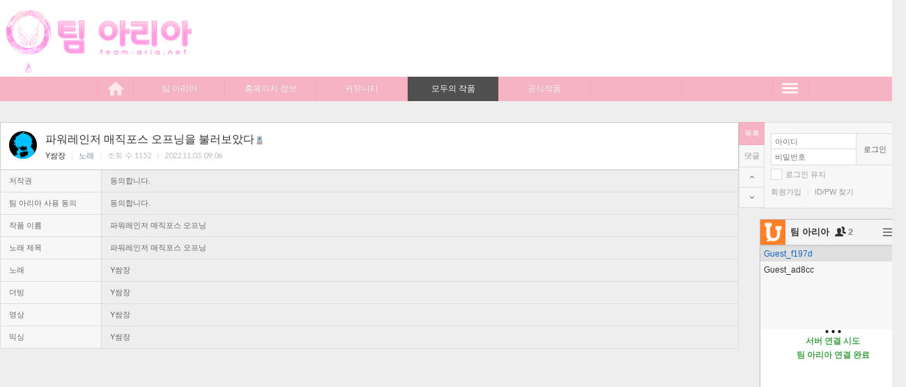

--- FILE ---
content_type: text/html; charset=UTF-8
request_url: http://team-aria.net/everybody/1132926
body_size: 10638
content:
<!DOCTYPE html>
<html lang="ko">
<head>
<!-- META -->
<meta charset="utf-8">
<meta name="Generator" content="XpressEngine">
<meta http-equiv="X-UA-Compatible" content="IE=edge">
<!-- TITLE -->
<title>작품 게시판 - 파워레인저 매직포스 오프닝을 불러보았다</title>
<!-- CSS -->
<link rel="stylesheet" href="/common/css/xe.min.css?20200526190755" />
<link rel="stylesheet" href="/addons/addon_write_insert_media/css/addon.css?20200526184846" />
<link rel="stylesheet" href="/modules/board/skins/CozyHome_board/css/board.css?20200526191349" />
<link rel="stylesheet" href="/modules/board/skins/CozyHome_board/css/comment_normal.css?20200526191349" />
<link rel="stylesheet" href="/layouts/CozyHome_layout/css/style.css?20200526191021" />
<link rel="stylesheet" href="/layouts/CozyHome_layout/css/c_09babypink.css?20200526191021" />
<link rel="stylesheet" href="/modules/editor/styles/dreditor/style.css?20200526191447" />
<!-- JS -->
<script>
var current_url = "http://team-aria.net/?mid=everybody&document_srl=1132926";
var request_uri = "http://team-aria.net/";
var current_mid = "everybody";
var waiting_message = "서버에 요청 중입니다. 잠시만 기다려주세요.";
var ssl_actions = new Array("dispMemberModifyPassword&quot;,&quot;dispMemberSignUpForm&quot;,&quot;dispMemberModifyInfo&quot;,&quot;dispMemberModifyEmailAddress&quot;,&quot;dispMemberGetTempPassword&quot;,&quot;dispMemberResendAuthMail&quot;,&quot;dispMemberLoginForm&quot;,&quot;dispMemberFindAccount&quot;,&quot;dispMemberLeave&quot;,&quot;procMemberLogin&quot;,&quot;procMemberModifyPassword&quot;,&quot;procMemberInsert&quot;,&quot;procMemberModifyInfo&quot;,&quot;procMemberFindAccount&quot;,&quot;procMemberModifyEmailAddress&quot;,&quot;procMemberResendAuthMail&quot;,&quot;procMemberLeave&quot;,&quot;procMemberFindAccountByQuestion&quot;,&quot;dispBoardWrite&quot;,&quot;dispBoardWriteComment&quot;,&quot;dispBoardReplyComment&quot;,&quot;dispBoardModifyComment&quot;,&quot;dispBoardDelete&quot;,&quot;dispBoardDeleteComment&quot;,&quot;procBoardInsertDocument&quot;,&quot;procBoardDeleteDocument&quot;,&quot;procBoardInsertComment&quot;,&quot;procBoardDeleteComment&quot;,&quot;procBoardVerificationPassword&quot;,&quot;dispTempSavedList");
var default_url = "http://team-aria.net/";
</script>
<!--[if lt IE 9]><script src="/common/js/jquery-1.x.min.js?20200526190755"></script>
<![endif]--><!--[if gte IE 9]><!--><script src="/common/js/jquery.min.js?20200526190752"></script>
<!--<![endif]--><script src="/common/js/x.min.js?20200526190752"></script>
<script src="/common/js/xe.min.js?20200526190754"></script>
<script src="/modules/board/tpl/js/board.min.js?20200526191348"></script>
<script src="/modules/board/skins/CozyHome_board/js/jquery.selectbox.min.js?20200526191348"></script>
<script src="/modules/board/skins/CozyHome_board/js/board.js?20200526191348"></script>
<script src="/layouts/CozyHome_layout/js/script.js?20200526191021"></script>
<script src="/layouts/CozyHome_layout/js/nav_fixed.js?20200526191021"></script>
<!--[if IE 9]><script src="/layouts/CozyHome_layout/js/jquery.placeholder.min.js?20200526191021"></script>
<![endif]--><!--[if IE 9]><script src="/layouts/CozyHome_layout/js/ie9_placeholder.js?20200526191021"></script>
<![endif]--><script src="/addons/css3pie_js/PIE.js?20200526184851"></script>
<!-- RSS -->
<!-- ICON -->
<link rel="apple-touch-icon" href="http://team-aria.net/files/attach/xeicon/mobicon.png" />

<style> .xe_content { font-family:"돋움체","Dotumche","Tahoma";font-size:12px; }</style>
<link rel="canonical" href="http://team-aria.net/everybody/1132926" />
<meta property="og:locale" content="ko_KR" />
<meta property="og:type" content="article" />
<meta property="og:url" content="http://team-aria.net/everybody/1132926" />
<meta property="og:title" content="작품 게시판 - 파워레인저 매직포스 오프닝을 불러보았다" />
<meta property="article:published_time" content="2022-11-03T09:06:42+09:00" />
<meta property="article:modified_time" content="2022-11-03T09:13:24+09:00" />

<style type="text/css"> 
.css3pie{behavior:url(addons/css3pie/PIE.htc)}
</style>
		

	<script type="text/javascript">
		jQuery(function($){
			if (window.PIE && $.browser.msie && $.browser.version < 9){
				jQuery("div,form,li,a,ul,span").each(function() {
					PIE.attach(this);
				});
			}
		});
	</script>

<script type="text/javascript" src="addons/html5audio_flash/audio.min.js"></script>
<script type="text/javascript">
  audiojs.events.ready(function() {
    var as = audiojs.createAll();
  });
</script>
<script type="text/javascript">
window.onload = function(){
  tags = document.getElementsByTagName("audio");
  for (i=0; i<tags.length; i++) {
    tags[i].controls = "";
  }
}
</script>
<!--[if !IE]><!--> 
<style type="text/css">
audio[controls] {display:none;}
</style>
<![endif]-->
		
<style>
/* .......size does matter........ */
/* layout */
.header,
nav.narrow,
.wrapper,
.footer,
.gnb_dummy.narrow,
#gnb.narrow.fixed	{width: 1300px;}
.header_wrap,
#gnb,
.footer_wrap,
.gnb_dummy.narrow	{min-width: 1300px;}
.sidebar	{width: 210px;}
.content	{width: 1060px;}
/* gnb */
#gnb li,
#gnb>ul>li>ul,
.gnb_dummy>div,
.gnb_dummy>div>ul>li a	{width: 130px;} 
#gnb.narrow.fixed,
.gnb_dummy.narrow	{left: 50%; margin-left: -650px}
/* sidebar search */
.in_gs_sidebar	{width: 148px;}
/* login */
.l_login_form	{width: 123.2px;}
button.bt_l_login	{width: 52.8px;}
.m_button li a	{width: 88px;}
/* write form */
/* width 790px */
.content .write_form .ip_duo	{width: 889px;}
.content .admin .ip_duo	{width: 830px;}
.content .use_category .ip_duo	{width: 785px;}
.content .use_category.admin .ip_duo	{width: 727px;}
.content .extra_form textarea	{width: 889px;}
/* width 1000px */
.wide_content .write_form .ip_duo	{width: 1129px;}
.wide_content .admin .ip_duo	{width: 1070px;}
.wide_content .use_category .ip_duo	{width: 1025px;}
.wide_content .use_category.admin .ip_duo	{width: 967px;}
.wide_content .extra_form textarea	{width: 1129px;}
</style><script>
//<![CDATA[
xe.current_lang = "ko";
xe.cmd_find = "찾기";
xe.cmd_cancel = "취소";
xe.cmd_confirm = "확인";
xe.msg_no_root = "루트는 선택 할 수 없습니다.";
xe.msg_no_shortcut = "바로가기는 선택 할 수 없습니다.";
xe.msg_select_menu = "대상 메뉴 선택";
//]]>
</script>
</head>
<body>

  <!-- Chang URLs to wherever Video.js files will be hosted -->
  <link href="addons/html5video_flash/video-js.css" rel="stylesheet" type="text/css">
  <!-- video.js must be in the <head> for older IEs to work. -->
  <script src="addons/html5video_flash/video.js"></script>

  <!-- Unless using the CDN hosted version, update the URL to the Flash SWF -->
  <script>
    videojs.options.flash.swf = "addons/html5video_flash/video-js.swf";
  </script>		<div class="container">
<div class="header_wrap">
<header id="header" class="header clearfix header_hor">
		<h1 class="h1_bottom"><a href="http://team-aria.net"><img src="http://team-aria.net/files/attach/images/275234/cd2c13d969059509fd8d92fddd9d3d02.png" alt="Team-Aria" /></a></h1>
		<section id="global_search" class="global_search_mid global_search_top">
		<h1 class="hide">검색</h1>
		<form action="http://team-aria.net/" method="post" style="height: 70px"><input type="hidden" name="error_return_url" value="/everybody/1132926" />
			<input type="hidden" name="vid" value="" />
			<input type="hidden" name="mid" value="everybody" />
			<input type="hidden" name="act" value="IS" />
			<input type="hidden" name="search_target" value="title_content" />
			<input name="is_keyword" type="text" title="검색" class="in_global_search" accesskey="S" />
			<button type="submit"><span>검색</span></button>
		</form>
	</section>	<div id="top_menu">
		<ul style="height: 70px">
									<li><button class="bt_global_search_top"><span><img src="/layouts/CozyHome_layout/images/icn_search.png" alt="검색" /></span></button></li>		</ul>
	</div>
</header>
</div>
<nav role="navigation" id="gnb" class="">
	<ul>
		<li class="bt_img"><a href="http://team-aria.net" class="bt_home" title="home">home</a></li>
		<li>			<a href="#"><span>팀 아리아</span></a>
			<ul>
				<li>					<a href="http://team-aria.net/notice">공지사항</a>
									</li><li>					<a href="http://team-aria.net/report">아리아 소개</a>
									</li><li>					<a href="http://team-aria.net/report_team">아리아 멤버</a>
									</li><li>					<a href="http://team-aria.net/support">팀원 신청</a>
									</li><li>					<a href="http://team-aria.net/databoard">자료실</a>
									</li><li>					<a href="http://team-aria.net/request">작품신청 게시판</a>
									</li><li>					<a href="http://team-aria.net/FAQ">질문/건의 게시판</a>
									</li><li>					<a href="http://team-aria.net/304031">작품사용에 대하여</a>
									</li><li>					<a href="http://team-aria.net/info">회원 가이드</a>
									</li>			</ul>		</li><li>			<a href="#"><span>홈페이지 정보</span></a>
			<ul>
				<li>					<a href="http://team_aria.blog.me/" target="_blank">공식 블로그</a>
									</li><li>					<a href="https://twitter.com/team_aria1" target="_blank">공식 트위터</a>
									</li><li>					<a href="http://www.facebook.com/teamaria0" target="_blank">공식 페이스북</a>
									</li><li>					<a href="https://www.youtube.com/channel/UCejiiHHVRc3ePq6_M8Vj2Kg" target="_blank">공식 유튜브</a>
									</li><li>					<a href="http://team-aira.ateli.com" target="_blank">공식 아트리</a>
									</li><li>					<a href="#" class="has_child">제휴</a>
					<ul>
						<li>							<a href="http://cafe.naver.com/anitrue" target="_blank">애니트루</a>
						</li>					</ul>				</li>			</ul>		</li><li>			<a href="#"><span>커뮤니티</span></a>
			<ul>
				<li>					<a href="http://team-aria.net/best">모두의 베스트</a>
									</li><li>					<a href="http://team-aria.net/free">자유 게시판</a>
									</li><li>					<a href="http://team-aria.net/fun">유머 게시판</a>
									</li><li>					<a href="http://team-aria.net/story">라디오 게시판</a>
									</li><li>					<a href="http://team-aria.net/attendance">출석 게시판</a>
									</li><li>					<a href="http://team-aria.net/UP">승급 게시판</a>
									</li><li>					<a href="http://team-aria.net/ariaevent">이벤트 게시판</a>
									</li><li>					<a href="#" class="has_child">포인트 찬스</a>
					<ul>
						<li>							<a href="http://team-aria.net/quizgame">[게임] 퀴즈?! 퀴즈!?</a>
						</li><li>							<a href="http://team-aria.net/rockgame">[게임] 가위바위보</a>
						</li><li>							<a href="http://team-aria.net/lotto">[게임] 포인트 로또</a>
						</li><li>							<a href="http://team-aria.net/Point_Ranking">포인트 순위</a>
						</li>					</ul>				</li>			</ul>		</li><li class="active">			<a href="#"><span>모두의 작품</span></a>
			<ul>
				<li class="active">					<a href="http://team-aria.net/everybody">작품 게시판</a>
									</li><li>					<a href="http://team-aria.net/everyedit">합작 게시판(정회원)</a>
									</li>			</ul>		</li><li>			<a href="#"><span>공식작품</span></a>
			<ul>
				<li>					<a href="http://team-aria.net/portfolio">팀 더빙 작품</a>
									</li><li>					<a href="http://team-aria.net/radio">팀 라디오</a>
									</li><li>					<a href="http://team-aria.net/unit">팀 유닛 작품</a>
									</li><li>					<a href="http://team-aria.net/ariatoon">아리아툰</a>
									</li>			</ul>		</li><li>			<a href=""><span></span></a>
					</li><li>			<a href=""><span></span></a>
					</li>						<li class="bt_img bt_show_gnb"><span> </span><span> </span><span> </span><span> </span><button title="전체메뉴">전체메뉴</button></li>	</ul>
</nav>
<div id="gnb_dummy" class="gnb_dummy">
	<div>
	<ul>
		<li>
			<a href="http://team-aria.net/notice">공지사항</a>
					</li><li>
			<a href="http://team-aria.net/report">아리아 소개</a>
					</li><li>
			<a href="http://team-aria.net/report_team">아리아 멤버</a>
					</li><li>
			<a href="http://team-aria.net/support">팀원 신청</a>
					</li><li>
			<a href="http://team-aria.net/databoard">자료실</a>
					</li><li>
			<a href="http://team-aria.net/request">작품신청 게시판</a>
					</li><li>
			<a href="http://team-aria.net/FAQ">질문/건의 게시판</a>
					</li><li>
			<a href="http://team-aria.net/304031">작품사용에 대하여</a>
					</li><li>
			<a href="http://team-aria.net/info">회원 가이드</a>
					</li>	</ul>	</div><div>
	<ul>
		<li>
			<a href="http://team_aria.blog.me/" target="_blank">공식 블로그</a>
					</li><li>
			<a href="https://twitter.com/team_aria1" target="_blank">공식 트위터</a>
					</li><li>
			<a href="http://www.facebook.com/teamaria0" target="_blank">공식 페이스북</a>
					</li><li>
			<a href="https://www.youtube.com/channel/UCejiiHHVRc3ePq6_M8Vj2Kg" target="_blank">공식 유튜브</a>
					</li><li>
			<a href="http://team-aira.ateli.com" target="_blank">공식 아트리</a>
					</li><li>
			<a href="#">제휴</a>
			<ul>
				<li>
					<a href="http://cafe.naver.com/anitrue" target="_blank">- 애니트루</a>
				</li>			</ul>		</li>	</ul>	</div><div>
	<ul>
		<li>
			<a href="http://team-aria.net/best">모두의 베스트</a>
					</li><li>
			<a href="http://team-aria.net/free">자유 게시판</a>
					</li><li>
			<a href="http://team-aria.net/fun">유머 게시판</a>
					</li><li>
			<a href="http://team-aria.net/story">라디오 게시판</a>
					</li><li>
			<a href="http://team-aria.net/attendance">출석 게시판</a>
					</li><li>
			<a href="http://team-aria.net/UP">승급 게시판</a>
					</li><li>
			<a href="http://team-aria.net/ariaevent">이벤트 게시판</a>
					</li><li>
			<a href="#">포인트 찬스</a>
			<ul>
				<li>
					<a href="http://team-aria.net/quizgame">- [게임] 퀴즈?! 퀴즈!?</a>
				</li><li>
					<a href="http://team-aria.net/rockgame">- [게임] 가위바위보</a>
				</li><li>
					<a href="http://team-aria.net/lotto">- [게임] 포인트 로또</a>
				</li><li>
					<a href="http://team-aria.net/Point_Ranking">- 포인트 순위</a>
				</li>			</ul>		</li>	</ul>	</div><div>
	<ul>
		<li class="active">
			<a href="http://team-aria.net/everybody">작품 게시판</a>
					</li><li>
			<a href="http://team-aria.net/everyedit">합작 게시판(정회원)</a>
					</li>	</ul>	</div><div>
	<ul>
		<li>
			<a href="http://team-aria.net/portfolio">팀 더빙 작품</a>
					</li><li>
			<a href="http://team-aria.net/radio">팀 라디오</a>
					</li><li>
			<a href="http://team-aria.net/unit">팀 유닛 작품</a>
					</li><li>
			<a href="http://team-aria.net/ariatoon">아리아툰</a>
					</li>	</ul>	</div><div>
		</div><div>
		</div></div><div id="wrapper" class="wrapper clearfix">
<div id="sidebar" class="sidebar right">
			<section class="login_wrap inbox">
				<div class="login">
			<h1 class="hide">로그인</h1>
												<form action="" method="post" class="clearfix" id="l_login"  name="memberLogin"><input type="hidden" name="error_return_url" value="/everybody/1132926" /><input type="hidden" name="mid" value="everybody" /><input type="hidden" name="vid" value="" /><input type="hidden" name="ruleset" value="@login" />
				<input type="hidden" name="success_return_url" value="/everybody/1132926" />
				<input type="hidden" name="act" value="procMemberLogin" />
				<div class="l_login_form">
										<input name="user_id" type="text" placeholder="아이디" required />
										<input name="password" type="password" class="in_pass" placeholder="비밀번호" required  />
				</div>
				<button type="submit" class="bt_l_login">로그인</button>
				<div class="c_check"><input type="checkbox" name="keep_signed" id="keep_signed" value="Y" /><label for="keep_signed"><span class="check_dummy"> </span><span>로그인 유지</span></label></div>
				<ul>
					<li><a href="https://team-aria.net/index.php?mid=everybody&amp;document_srl=1132926&amp;act=dispMemberSignUpForm">회원가입</a> <span class="line">|</span></li>
					<li><a href="https://team-aria.net/index.php?mid=everybody&amp;document_srl=1132926&amp;act=dispMemberFindAccount">ID/PW 찾기</a></li>
				</ul>
			</form>
			<script>
			//<![CDATA[
				(function($){
					$("#keep_signed").change(function(){
						if($(this).is(":checked")){
							alert("브라우저를 닫더라도 로그인이 계속 유지될 수 있습니다. 로그인 유지 기능을 사용할 경우 다음 접속부터는 로그인할 필요가 없습니다. 단, 게임방, 학교 등 공공장소에서 이용 시 개인정보가 유출될 수 있으니 꼭 로그아웃을 해주세요.")
						}
					});
				})(jQuery);
				//]]>
			</script>
		</div>
			</section>		<div class="outbox">
		<div class="xe-widget-wrapper " style=""><div style="*zoom:1;padding:0px 0px 0px 0px !important;"><div style="width:210px;height:500px;overflow:hidden;">
	<script async src="//client.uchat.io/uchat.js" charset="utf-8"></script>
	<u-chat room='aria' user_data='room aria|time 1768379532|hash ae00e2dccf3a0b85cb0cf48f288a915e' style="display:inline-block; width:100%; height:100%;"></u-chat>
</div></div></div>
<br>

<a class="twitter-timeline" href="https://twitter.com/team_aria1" data-widget-id="653998913045684224">@team_aria1 님의 트윗</a>
<script>!function(d,s,id){var js,fjs=d.getElementsByTagName(s)[0],p=/^http:/.test(d.location)?'http':'https';if(!d.getElementById(id)){js=d.createElement(s);js.id=id;js.src=p

+"://platform.twitter.com/widgets.js";fjs.parentNode.insertBefore(js,fjs);}}(document,"script","twitter-wjs");</script>
<p><br /></p>
<p><br /></p>
<div style="text-align: center;"><script async="" src="//pagead2.googlesyndication.com/pagead/js/adsbygoogle.js"></script>
<!— 반응형 —>
<ins class="adsbygoogle" style="display:block" data-ad-client="ca-pub-3452284006158387" data-ad-slot="1913042750" data-ad-format="auto">
<script>
(adsbygoogle = window.adsbygoogle || []).push({});
</script></ins></div>
<p><br /></p>
<p><br /></p>
<script async src="//pagead2.googlesyndication.com/pagead/js/adsbygoogle.js"></script>
<ins class="adsbygoogle"
     style="display:block"
     data-ad-format="autorelaxed"
     data-ad-client="ca-pub-3452284006158387"
     data-ad-slot="6765090355"></ins>
<script>
     (adsbygoogle = window.adsbygoogle || []).push({});
</script>	</div>			</div><section role="main" id="content" class="content left">
																																																																														<div id="c_board" class="c_board">
	<article class="has_list">
	<div class="article_body">
		<header class="article_header">
			<div>
			<div class="profile img_exist">
								<img src="http://team-aria.net/files/member_extra_info/profile_image/785/348/348785.png?20200526193519" class="profile_image" alt="Profile image" />							</div>			<h1><a href="http://team-aria.net/everybody/1132926">파워레인저 매직포스 오프닝을 불러보았다<img src="/addons/show_mobile_write/mobile.png" border="0" style="vertical-align:middle;"/></a></h1>
			<div class="under_title">
				<span class="author">
										<a href="#popup_menu_area" class="member_348785" onclick="return false">Y쌈장</a>									</span>
								<span class="d_line">|</span>
								<a href="http://team-aria.net/index.php?mid=everybody&amp;category=259817" class="category">노래</a>
												<span class="d_line">|</span>
				<span class="read">조회 수 <span class="num">1152</span></span>
				<span class="d_line">|</span>
				<span class="date">2022.11.03. 09:06</span>
			</div>
			</div>
		</header>
		<div class="article_bt left">
			<div>
			<ul id="bt_direction">
				<li><a href="http://team-aria.net/everybody" class="list">목록</a></li>
				<li><button type="button" class="bt_comment"><span>댓글</span></button></li>
				<li><button type="button" class="bt_top" title="top">top</button></li>
				<li><button type="button" class="bt_bottom" title="bottom">bottom</button></li>
			</ul>
						</div>
		</div><!-- //article_bt -->
				<div class="article_ex">
			<table border="0" cellspacing="0" cellpadding="0" summary="Extra Form Output">
														        		        <tr>
		            <th>저작권</th>
		            <td>동의합니다.</td>
		        </tr>
		        		        		        		        <tr>
		            <th>팀 아리아 사용 동의</th>
		            <td>동의합니다.</td>
		        </tr>
		        		        		        		        <tr>
		            <th>작품 이름</th>
		            <td>파워레인저 매직포스 오프닝</td>
		        </tr>
		        		        		        		        <tr>
		            <th>노래 제목</th>
		            <td>파워레인저 매직포스 오프닝</td>
		        </tr>
		        		        		        		        <tr>
		            <th>노래</th>
		            <td>Y쌈장</td>
		        </tr>
		        		        		        		        <tr>
		            <th>더빙</th>
		            <td>Y쌈장</td>
		        </tr>
		        		        		        		        <tr>
		            <th>영상</th>
		            <td>Y쌈장</td>
		        </tr>
		        		        		        		        <tr>
		            <th>믹싱</th>
		            <td>Y쌈장</td>
		        </tr>
		        		        		        		        		        		        		        		        		        			</table>
		</div><!-- //article_ex -->
				<!--BeforeDocument(1132926,348785)--><div class="document_1132926_348785 xe_content"><iframe width="560" height="315" src="https://www.youtube.com/embed/m1pDUJrlNcg" title="YouTube video player" frameborder="0"></iframe></div><!--AfterDocument(1132926,348785)-->		<div class="under_article" id="under_article">
			<div class="article_vote not_logged">
												<a href="javascript:void(0)" class="bt_vote" title="추천">
					<img src="/modules/board/skins/CozyHome_board/images/icn_vote.png" alt="추천" />
					<span class="num vote_num">0</span>
				</a>
				<a href="javascript:void(0)" class="bt_vote" title="비추천">
					<span class="num blame_num">0</span>
					<img src="/modules/board/skins/CozyHome_board/images/icn_blame.png" alt="비추천" />
				</a>								<div class="do_login">
					로그인해주세요
				</div>			</div>			<div class="bt_ex clearfix">
												<ul>
					<!-- li cond="$mi->use_trackback == Y"><button type="button" class="bt_tb">엮인글 <span class="num">(0)</span></button> <span class="d_line"> | </span></li -->
					<li><button class="bt_share"><span>공유</span></button><span class="d_line"> | </span></li>																			</ul>
												<!-- sns 가져오기 form 스케치북 http://xe.sketchbooks.co.kr/ -->
				<div class="sns_list" data-url="http://team-aria.net/everybody/1132926?l=ko" data-permanenturl="http://team-aria.net/everybody/1132926" data-title="파워레인저 매직포스 오프닝을 불러보았다">
					<a href="#" data-type="facebook" title="To Facebook"><img src="/modules/board/skins/CozyHome_board/images/sns_facebook.png" alt="facebook" /></a>
					<a href="#" data-type="twitter" title="To Twitter"><img src="/modules/board/skins/CozyHome_board/images/sns_twitter.png" alt="twitter" /></a>
					<a href="#" data-type="google" title="To Google"><img src="/modules/board/skins/CozyHome_board/images/sns_google.png" alt="google plus" /></a>
					<a href="#" data-type="pinterest" title="To Pinterest"><img src="/modules/board/skins/CozyHome_board/images/sns_pinterest.png" alt="pinterest" /></a>
					<a href="#" data-type="kakaostory" title="To KakaoStory"><img src="/modules/board/skins/CozyHome_board/images/sns_kakao.png" alt="kakao story" /></a>
					<a href="#" data-type="band" title="To Band"><img src="/modules/board/skins/CozyHome_board/images/sns_band.png" alt="band" /></a>
				</div>				<!-- sns 가져오기 끝 -->
			</div>
		</div>
		<div class="sign clearfix">
						<img src="http://team-aria.net/files/member_extra_info/profile_image/785/348/348785.png?20200526193519" alt="Profile image" />									<h3 class="author">Y쌈장</h3>
									<div class="r_point num">
				(level 11)
				<figure class="point_bar"><div class="point_bar_current" style="width: 87%;"></div></figure>
				<span class="point_per">87%</span>
			</div>
						<div><p>:D<br /></p></div>
		</div>			</div>
	<section id="comment" class="comment">
			<!-- //comment_write -->
	    	
</section>
</article>
	<div class="list_normal">
	<table width="100%" border="0" cellspacing="0" cellpadding="0" summary="List of Articles">
		<thead>
			<!-- LIST HEADER -->
			<tr>
								<th class="no" scope="col"><span>번호</span></th>																																																												<th class="category"><span>분류</span></th>				<th class="title" scope="col" class="title"><span>제목</span></th>
																																																												<th class="author" scope="col"><span>글쓴이</span></th>																																																																<th class="time" scope="col"><span><a href="http://team-aria.net/index.php?mid=everybody&amp;document_srl=1132926&amp;sort_index=regdate&amp;order_type=desc">날짜</a></span></th>																																																																<th class="read_num" scope="col"><span><a href="http://team-aria.net/index.php?mid=everybody&amp;document_srl=1132926&amp;sort_index=readed_count&amp;order_type=desc">조회 수</a></span></th>																																																								<th class="vote_num" scope="col"><span><a href="http://team-aria.net/index.php?mid=everybody&amp;document_srl=1132926&amp;sort_index=voted_count&amp;order_type=desc">추천 수</a></span></th>																			</tr>
			<!-- /LIST HEADER -->
		</thead>
		<tbody>
			<!-- NOTICE -->
			<tr class="normal_notice">
												<td class="no num">
										공지				</td>																																																												<td class="category"></td>				<td class="title">
					<a href="http://team-aria.net/everybody/476734">
						<span style="font-weight:bold;">작품 게시판 공지사항</span>					</a>
					<a href="http://team-aria.net/everybody/476734#comment" class="cm_num num" title="Replies">
						[6]
					</a>														</td>
																																																												<td class="author"><a href="#popup_menu_area" class="member_657" onclick="return false">에니포</a></td>																																																																<td class="time num">16.05.23.</td>																																																																<td class="read_num num"><span>16758</span></td>																																																								<td class="vote_num num"><span>2</span></td>																			</tr><tr class="normal_notice">
												<td class="no num">
										공지				</td>																																																												<td class="category"></td>				<td class="title">
					<a href="http://team-aria.net/everybody/373896">
						<span style="font-weight:bold;">[팀 아리아 홈페이지 &amp; 채팅방]에 대한 공지사항입니다.</span>					</a>
					<a href="http://team-aria.net/everybody/373896#comment" class="cm_num num" title="Replies">
						[44]
					</a>														</td>
																																																												<td class="author"><a href="#popup_menu_area" class="member_657" onclick="return false">에니포</a></td>																																																																<td class="time num">16.02.20.</td>																																																																<td class="read_num num"><span>25629</span></td>																																																								<td class="vote_num num"><span>2</span></td>																			</tr><tr class="normal_notice">
												<td class="no num">
										공지				</td>																																																												<td class="category"></td>				<td class="title">
					<a href="http://team-aria.net/everybody/304031">
						<span style="font-weight:bold;">팀 작품사용에 대해서... (개사/노래/영상 등)</span>					</a>
					<a href="http://team-aria.net/everybody/304031#comment" class="cm_num num" title="Replies">
						[45]
					</a>														</td>
																																																												<td class="author"><a href="#popup_menu_area" class="member_657" onclick="return false">에니포</a></td>																																																																<td class="time num">16.01.17.</td>																																																																<td class="read_num num"><span>32407</span></td>																																																								<td class="vote_num num"><span>1</span></td>																			</tr><tr class="normal_notice">
												<td class="no num">
										공지				</td>																																																												<td class="category"></td>				<td class="title">
					<a href="http://team-aria.net/everybody/259833">
						<span style="font-weight:bold;">홈페이지 회원가입 약관 및 개인정보보호처리방침, 전화번호 수집/이용동의 전문</span>					</a>
					<a href="http://team-aria.net/everybody/259833#comment" class="cm_num num" title="Replies">
						[11]
					</a>														</td>
																																																												<td class="author"><a href="#popup_menu_area" class="member_657" onclick="return false">에니포</a></td>																																																																<td class="time num">15.11.15.</td>																																																																<td class="read_num num"><span>26822</span></td>																																																								<td class="vote_num num"><span>1</span></td>																			</tr><tr class="normal_notice">
												<td class="no num">
										공지				</td>																																																												<td class="category"></td>				<td class="title">
					<a href="http://team-aria.net/everybody/259831">
						<span style="font-weight:bold;">팀 아리아 공통 규칙</span>					</a>
					<a href="http://team-aria.net/everybody/259831#comment" class="cm_num num" title="Replies">
						[67]
					</a>														</td>
																																																												<td class="author"><a href="#popup_menu_area" class="member_657" onclick="return false">에니포</a></td>																																																																<td class="time num">15.11.15.</td>																																																																<td class="read_num num"><span>28471</span></td>																																																								<td class="vote_num num"><span>14</span></td>																			</tr>			<!-- /NOTICE -->
			<!-- LIST -->
			<tr>
												<td class="no num">
										1877				</td>																																																												<td class="category">
					<a href="http://team-aria.net/index.php?mid=everybody&amp;category=263228">게임</a>				</td>				<td class="title">
					<a href="http://team-aria.net/everybody/1133402">Sonic Forces (소닉 포시즈) Fist Bump 한국어 개사해서 부르기</a>
																			</td>
																																																												<td class="author"><a href="#popup_menu_area" class="member_348785" onclick="return false">Y쌈장</a></td>																																																																<td class="time num">22.11.09.</td>																																																																<td class="read_num num"><span>1299</span></td>																																																								<td class="vote_num num"><span>0</span></td>																			</tr><tr>
												<td class="no num">
										1876				</td>																																																												<td class="category">
					<a href="http://team-aria.net/index.php?mid=everybody&amp;category=259819">가사</a>				</td>				<td class="title">
					<a href="http://team-aria.net/everybody/1133156">[개사] 스즈미야 하루히의 우울 ED - 맑게 맑게 유쾌하게</a>
					<a href="http://team-aria.net/everybody/1133156#comment" class="cm_num num" title="Replies">[1]</a>														</td>
																																																												<td class="author"><a href="#popup_menu_area" class="member_660768" onclick="return false">ono</a></td>																																																																<td class="time num">22.11.06.</td>																																																																<td class="read_num num"><span>1677</span></td>																																																								<td class="vote_num num"><span>0</span></td>																			</tr><tr class="on">
												<td class="no num">
					&raquo;									</td>																																																												<td class="category">
					<a href="http://team-aria.net/index.php?mid=everybody&amp;category=259817">노래</a>				</td>				<td class="title">
					<a href="http://team-aria.net/everybody/1132926">파워레인저 매직포스 오프닝을 불러보았다<img src="/addons/show_mobile_write/mobile.png" border="0" style="vertical-align:middle;"/></a>
																			</td>
																																																												<td class="author"><a href="#popup_menu_area" class="member_348785" onclick="return false">Y쌈장</a></td>																																																																<td class="time num">22.11.03.</td>																																																																<td class="read_num num"><span>1152</span></td>																																																								<td class="vote_num num"><span>0</span></td>																			</tr><tr>
												<td class="no num">
										1874				</td>																																																												<td class="category">
					<a href="http://team-aria.net/index.php?mid=everybody&amp;category=259819">가사</a>				</td>				<td class="title">
					<a href="http://team-aria.net/everybody/1111919">[개사] SSSS.DYNAZENON op TV판  - Imperfect</a>
					<a href="http://team-aria.net/everybody/1111919#comment" class="cm_num num" title="Replies">[1]</a>														</td>
																																																												<td class="author"><a href="#popup_menu_area" class="member_660768" onclick="return false">ono</a></td>																																																																<td class="time num">22.01.25.</td>																																																																<td class="read_num num"><span>1810</span></td>																																																								<td class="vote_num num"><span>1</span></td>																			</tr><tr>
												<td class="no num">
										1873				</td>																																																												<td class="category">
					<a href="http://team-aria.net/index.php?mid=everybody&amp;category=259819">가사</a>				</td>				<td class="title">
					<a href="http://team-aria.net/everybody/1111532">[개사] 바이올렛 에버가든 ost - Letter</a>
					<a href="http://team-aria.net/everybody/1111532#comment" class="cm_num num" title="Replies">[2]</a>														</td>
																																																												<td class="author"><a href="#popup_menu_area" class="member_660768" onclick="return false">ono</a></td>																																																																<td class="time num">22.01.20.</td>																																																																<td class="read_num num"><span>1831</span></td>																																																								<td class="vote_num num"><span>0</span></td>																			</tr><tr>
												<td class="no num">
										1872				</td>																																																												<td class="category">
					<a href="http://team-aria.net/index.php?mid=everybody&amp;category=263221">애니메이션</a>				</td>				<td class="title">
					<a href="http://team-aria.net/everybody/1107664">Cry Baby - 도쿄 리벤저스 OP 한국어 커버</a>
																			</td>
																																																												<td class="author"><a href="#popup_menu_area" class="member_1107063" onclick="return false">이토시</a></td>																																																																<td class="time num">21.11.20.</td>																																																																<td class="read_num num"><span>1449</span></td>																																																								<td class="vote_num num"><span>2</span></td>																			</tr><tr>
												<td class="no num">
										1871				</td>																																																												<td class="category">
					<a href="http://team-aria.net/index.php?mid=everybody&amp;category=263221">애니메이션</a>				</td>				<td class="title">
					<a href="http://team-aria.net/everybody/1107066">Black Rover - Black Clover OP 3 (블랙 클로버, ブラッククローバー) 한국어 개사</a>
					<a href="http://team-aria.net/everybody/1107066#comment" class="cm_num num" title="Replies">[1]</a>														</td>
																																																												<td class="author"><a href="#popup_menu_area" class="member_1107063" onclick="return false">이토시</a></td>																																																																<td class="time num">21.11.11.</td>																																																																<td class="read_num num"><span>2295</span></td>																																																								<td class="vote_num num"><span>1</span></td>																			</tr><tr>
												<td class="no num">
										1870				</td>																																																												<td class="category">
					<a href="http://team-aria.net/index.php?mid=everybody&amp;category=259819">가사</a>				</td>				<td class="title">
					<a href="http://team-aria.net/everybody/1104697">[개사] 케이온!2기op TV판 - GO! GO! MANIAC</a>
																			</td>
																																																												<td class="author"><a href="#popup_menu_area" class="member_660768" onclick="return false">ono</a></td>																																																																<td class="time num">21.10.11.</td>																																																																<td class="read_num num"><span>1080</span></td>																																																								<td class="vote_num num"><span>0</span></td>																			</tr><tr>
												<td class="no num">
										1869				</td>																																																												<td class="category">
					<a href="http://team-aria.net/index.php?mid=everybody&amp;category=259819">가사</a>				</td>				<td class="title">
					<a href="http://team-aria.net/everybody/1103883">[개사] 비스타즈2기 op TV판  - 괴물</a>
					<a href="http://team-aria.net/everybody/1103883#comment" class="cm_num num" title="Replies">[1]</a>														</td>
																																																												<td class="author"><a href="#popup_menu_area" class="member_660768" onclick="return false">ono</a></td>																																																																<td class="time num">21.10.01.</td>																																																																<td class="read_num num"><span>1541</span></td>																																																								<td class="vote_num num"><span>0</span></td>																			</tr><tr>
												<td class="no num">
										1868				</td>																																																												<td class="category">
					<a href="http://team-aria.net/index.php?mid=everybody&amp;category=259819">가사</a>				</td>				<td class="title">
					<a href="http://team-aria.net/everybody/1097426">[개사] 기동무투전G건담 1기 op - Flying in the sky</a>
					<a href="http://team-aria.net/everybody/1097426#comment" class="cm_num num" title="Replies">[1]</a>														</td>
																																																												<td class="author"><a href="#popup_menu_area" class="member_660768" onclick="return false">ono</a></td>																																																																<td class="time num">21.07.24.</td>																																																																<td class="read_num num"><span>1828</span></td>																																																								<td class="vote_num num"><span>0</span></td>																			</tr><tr>
												<td class="no num">
										1867				</td>																																																												<td class="category">
					<a href="http://team-aria.net/index.php?mid=everybody&amp;category=263221">애니메이션</a>				</td>				<td class="title">
					<a href="http://team-aria.net/everybody/1094500">죠죠의 기묘한 모험 3부 1쿨 OP-STAND PROUD 한국어 커버<img src="/addons/show_mobile_write/mobile.png" border="0" style="vertical-align:middle;"/></a>
																			</td>
																																																												<td class="author"><a href="#popup_menu_area" class="member_1094476" onclick="return false">신도림꼬꼬</a></td>																																																																<td class="time num">21.06.22.</td>																																																																<td class="read_num num"><span>1244</span></td>																																																								<td class="vote_num num"><span>1</span></td>																			</tr><tr>
												<td class="no num">
										1866				</td>																																																												<td class="category">
					<a href="http://team-aria.net/index.php?mid=everybody&amp;category=259819">가사</a>				</td>				<td class="title">
					<a href="http://team-aria.net/everybody/1091507">Vivy -Fluorite Eye’s Song- op 'Sing My Pleasure' 한국어 개사 (TV 버전)</a>
					<a href="http://team-aria.net/everybody/1091507#comment" class="cm_num num" title="Replies">[1]</a>														</td>
																																																												<td class="author"><a href="#popup_menu_area" class="member_177276" onclick="return false">사범자</a></td>																																																																<td class="time num">21.05.16.</td>																																																																<td class="read_num num"><span>1909</span></td>																																																								<td class="vote_num num"><span>0</span></td>																			</tr><tr>
												<td class="no num">
										1865				</td>																																																												<td class="category">
					<a href="http://team-aria.net/index.php?mid=everybody&amp;category=259819">가사</a>				</td>				<td class="title">
					<a href="http://team-aria.net/everybody/1045725">[개사] 제로의 사역마 1기op - First Kiss</a>
					<a href="http://team-aria.net/everybody/1045725#comment" class="cm_num num" title="Replies">[2]</a>														</td>
																																																												<td class="author"><a href="#popup_menu_area" class="member_660768" onclick="return false">ono</a></td>																																																																<td class="time num">20.11.27.</td>																																																																<td class="read_num num"><span>1562</span></td>																																																								<td class="vote_num num"><span>1</span></td>																			</tr><tr>
												<td class="no num">
										1864				</td>																																																												<td class="category">
					<a href="http://team-aria.net/index.php?mid=everybody&amp;category=259819">가사</a>				</td>				<td class="title">
					<a href="http://team-aria.net/everybody/1037856">[개사] 해피슈가라이프op - One Room Sugar Life</a>
					<a href="http://team-aria.net/everybody/1037856#comment" class="cm_num num" title="Replies">[1]</a>														</td>
																																																												<td class="author"><a href="#popup_menu_area" class="member_660768" onclick="return false">ono</a></td>																																																																<td class="time num">20.10.24.</td>																																																																<td class="read_num num"><span>1580</span></td>																																																								<td class="vote_num num"><span>0</span></td>																			</tr><tr>
												<td class="no num">
										1863				</td>																																																												<td class="category">
					<a href="http://team-aria.net/index.php?mid=everybody&amp;category=259819">가사</a>				</td>				<td class="title">
					<a href="http://team-aria.net/everybody/1034255">[개사] 아따맘마 - 노래방 천국</a>
					<a href="http://team-aria.net/everybody/1034255#comment" class="cm_num num" title="Replies">[1]</a>														</td>
																																																												<td class="author"><a href="#popup_menu_area" class="member_660768" onclick="return false">ono</a></td>																																																																<td class="time num">20.10.09.</td>																																																																<td class="read_num num"><span>1771</span></td>																																																								<td class="vote_num num"><span>0</span></td>																			</tr><tr>
												<td class="no num">
										1862				</td>																																																												<td class="category">
					<a href="http://team-aria.net/index.php?mid=everybody&amp;category=259817">노래</a>				</td>				<td class="title">
					<a href="http://team-aria.net/everybody/1025695">아무것도 아니야 - Radwimps 를 불러보았습니다!</a>
															<img src="http://team-aria.net/modules/document/tpl/icons//file.gif" alt="file" title="file" style="margin-right:2px;" />				</td>
																																																												<td class="author"><a href="#popup_menu_area" class="member_130607" onclick="return false">해리</a></td>																																																																<td class="time num">20.09.03.</td>																																																																<td class="read_num num"><span>748</span></td>																																																								<td class="vote_num num"><span>0</span></td>																			</tr><tr>
												<td class="no num">
										1861				</td>																																																												<td class="category">
					<a href="http://team-aria.net/index.php?mid=everybody&amp;category=263222">보컬로이드</a>				</td>				<td class="title">
					<a href="http://team-aria.net/everybody/1015978">미쿠</a>
																			</td>
																																																												<td class="author"><a href="#popup_menu_area" class="member_1013107" onclick="return false">미쿠미쿠하게..</a></td>																																																																<td class="time num">20.07.30.</td>																																																																<td class="read_num num"><span>611</span></td>																																																								<td class="vote_num num"><span>0</span></td>																			</tr><tr>
												<td class="no num">
										1860				</td>																																																												<td class="category">
					<a href="http://team-aria.net/index.php?mid=everybody&amp;category=259820">영상</a>				</td>				<td class="title">
					<a href="http://team-aria.net/everybody/969654">소드아트온라인 3기 전쟁편 - Resolution 한글화</a>
					<a href="http://team-aria.net/everybody/969654#comment" class="cm_num num" title="Replies">[1]</a>														</td>
																																																												<td class="author"><a href="#popup_menu_area" class="member_37782" onclick="return false">테일</a></td>																																																																<td class="time num">20.02.20.</td>																																																																<td class="read_num num"><span>1710</span></td>																																																								<td class="vote_num num"><span>0</span></td>																			</tr><tr>
												<td class="no num">
										1859				</td>																																																												<td class="category">
					<a href="http://team-aria.net/index.php?mid=everybody&amp;category=259819">가사</a>				</td>				<td class="title">
					<a href="http://team-aria.net/everybody/969508">[개사] 이누야샤4기 po - Grip!</a>
					<a href="http://team-aria.net/everybody/969508#comment" class="cm_num num" title="Replies">[3]</a>														</td>
																																																												<td class="author"><a href="#popup_menu_area" class="member_660768" onclick="return false">ono</a></td>																																																																<td class="time num">20.02.19.</td>																																																																<td class="read_num num"><span>1885</span></td>																																																								<td class="vote_num num"><span>0</span></td>																			</tr><tr>
												<td class="no num">
										1858				</td>																																																												<td class="category">
					<a href="http://team-aria.net/index.php?mid=everybody&amp;category=263222">보컬로이드</a>				</td>				<td class="title">
					<a href="http://team-aria.net/everybody/967329">[한국어 개사] 미쿠 - 생명에게 미움받고 있어 (가이드 포함)</a>
																			</td>
																																																												<td class="author"><a href="#popup_menu_area" class="member_966504" onclick="return false">일리</a></td>																																																																<td class="time num">20.01.31.</td>																																																																<td class="read_num num"><span>1450</span></td>																																																								<td class="vote_num num"><span>0</span></td>																			</tr>			<!-- /LIST -->
		</tbody>
	</table>
</div><div class="list_footer clearfix">
	<div class="bt_area">
		<a href="http://team-aria.net/index.php?mid=everybody&amp;document_srl=1132926&amp;act=dispBoardTagList" class="bt_basic bt_cancel" title="태그">태그</a>
	</div>	<div class="search">
		<form action="http://team-aria.net/" method="get" onsubmit="return procFilter(this, search)" name="list_search" ><input type="hidden" name="act" value="" />
			<input type="hidden" name="vid" value="" />
			<input type="hidden" name="mid" value="everybody" />
			<input type="hidden" name="category" value="" />
			<select name="search_target" class="custom_select">
				<option value="title_content">제목+내용</option><option value="title">제목</option><option value="content">내용</option><option value="comment">댓글</option><option value="nick_name">닉네임</option><option value="user_id">아이디</option><option value="tag">태그</option>			</select><input type="text" name="search_keyword" class="ip_basic ip_duo search_input" value="" title="검색" />
			<a href="#" class="bt_basic bt_submit" onclick="document.list_search.submit();xGetElementById('board_search').submit();return false;">검색</a>
								</form>	</div><!-- //search -->
	<div class="paging">		
		<a href="http://team-aria.net/everybody" class="prev_page num" title="첫 페이지">&lt; prev</a><a class="page_num on num">1</a><a href="http://team-aria.net/index.php?mid=everybody&amp;page=2" class="page_num num">2</a><a href="http://team-aria.net/index.php?mid=everybody&amp;page=3" class="page_num num">3</a><a href="http://team-aria.net/index.php?mid=everybody&amp;page=4" class="page_num num">4</a><a href="http://team-aria.net/index.php?mid=everybody&amp;page=5" class="page_num num">5</a><a href="http://team-aria.net/index.php?mid=everybody&amp;page=6" class="page_num num">6</a><a href="http://team-aria.net/index.php?mid=everybody&amp;page=7" class="page_num num">7</a><a href="http://team-aria.net/index.php?mid=everybody&amp;page=8" class="page_num num">8</a><a href="http://team-aria.net/index.php?mid=everybody&amp;page=9" class="page_num num">9</a><a href="http://team-aria.net/index.php?mid=everybody&amp;page=10" class="page_num num">10</a><a href="http://team-aria.net/index.php?mid=everybody&amp;page=94" class="next_page num" title="끝 페이지">next &gt;</a>
	</div><!-- //paging -->
</div><!-- //list_footer --></div>
<script>
jQuery(function($){
	$(document).ready(function() {
		var c_board = $("#c_board");
		var bt_direction = $("#bt_direction");
		bt_direction.find(".bt_comment").click(function(){
	    	$("html, body").animate({ scrollTop: $("#comment").offset().top  - 35}, 500);
	    	return false;
	    });
	});
});
</script>
	</section>
</div>
<div class="footer_wrap">
<footer class="footer">
	<div class="bottom_menu">
		<ul>
			<li><a href="http://team-aria.net/portfolio">팀 더빙 작품</a><span>|</span></li><li><a href="http://team-aria.net/portfolio_team">팀 개인 작품</a><span>|</span></li>									<li><a href="https://team-aria.net/index.php?mid=everybody&amp;document_srl=1132926&amp;act=dispMemberSignUpForm">회원가입</a> <span>|</span></li>
			<li><a href="https://team-aria.net/index.php?mid=everybody&amp;document_srl=1132926&amp;act=dispMemberLoginForm">로그인</a> <span>|</span></li>
									<li class="lang_area">
				<button class="select_lang">한국어</button>				<ul>
					<li><button type="button" onclick="doChangeLangType('en');return false;">English</button></li><li><button type="button" onclick="doChangeLangType('jp');return false;">日本語</button></li>				</ul>
			</li>		</ul>
	</div>
	<ul class="site_info"></ul>
	<div class="copyright num">Copyright© Team-Aria All Rights Reserved.</div>
</footer>
</div>
</div><script type="text/javascript" src="//wcs.naver.net/wcslog.js"></script> <script type="text/javascript"> if(!wcs_add) var wcs_add = {}; wcs_add["wa"] = "1591bfec2797fac"; wcs_do(); </script><!-- ETC -->
<div class="wfsr"></div>
<script src="/files/cache/js_filter_compiled/d046d1841b9c79c545b82d3be892699d.ko.compiled.js?20220924131155"></script><script src="/files/cache/js_filter_compiled/1bdc15d63816408b99f674eb6a6ffcea.ko.compiled.js?20220924131155"></script><script src="/files/cache/js_filter_compiled/9b007ee9f2af763bb3d35e4fb16498e9.ko.compiled.js?20220924131155"></script><script src="/files/cache/ruleset/67d68a408ab59dc66e8e8d4b49d12854.ko.js?20220924131149"></script></body>
</html>


--- FILE ---
content_type: text/html; charset=utf-8
request_url: https://www.google.com/recaptcha/api2/aframe
body_size: 251
content:
<!DOCTYPE HTML><html><head><meta http-equiv="content-type" content="text/html; charset=UTF-8"></head><body><script nonce="WJ_USCTQ1BOe-7XQLgUJ8Q">/** Anti-fraud and anti-abuse applications only. See google.com/recaptcha */ try{var clients={'sodar':'https://pagead2.googlesyndication.com/pagead/sodar?'};window.addEventListener("message",function(a){try{if(a.source===window.parent){var b=JSON.parse(a.data);var c=clients[b['id']];if(c){var d=document.createElement('img');d.src=c+b['params']+'&rc='+(localStorage.getItem("rc::a")?sessionStorage.getItem("rc::b"):"");window.document.body.appendChild(d);sessionStorage.setItem("rc::e",parseInt(sessionStorage.getItem("rc::e")||0)+1);localStorage.setItem("rc::h",'1768379538381');}}}catch(b){}});window.parent.postMessage("_grecaptcha_ready", "*");}catch(b){}</script></body></html>

--- FILE ---
content_type: text/css; charset=utf-8
request_url: http://team-aria.net/addons/addon_write_insert_media/css/addon.css?20200526184846
body_size: 334
content:
.addon_write_insert_media{position:relative;padding:10px
!important;margin-bottom:10px !important;border:1px
solid #ccc}.addon_write_insert_media
.label{margin-right:10px;font-weight:bold;display:inline-block}.addon_write_insert_media
.media_url_area{margin-bottom:10px;display:block}.addon_write_insert_media .media_url_area
input.media_url{width:70%;padding:5px
5px;border:1px
solid #ccc;border-radius:5px;display:inline-block}.addon_write_insert_media
.media_size_area{margin-bottom:10px;display:block}.addon_write_insert_media .media_size_area
input.media_size{padding:5px
5px;border:1px
solid #ccc;border-radius:5px;display:inline-block}.addon_write_insert_media .media_size_area
.media_height_label{margin-left:50px}.addon_write_insert_media
.btn_insert_media{position:absolute;top:10px;right:10px;height:60px !important;padding-left:20px !important;padding-right:20px !important;margin-bottom:10px;line-height:60px !important;text-align:center;display:inline-block}.addon_write_insert_media
.howto_media{padding:5px;border:1px
solid #eee;border-radius:5px;background:#eee;display:block}

--- FILE ---
content_type: text/css; charset=utf-8
request_url: http://team-aria.net/modules/board/skins/CozyHome_board/css/board.css?20200526191349
body_size: 4535
content:
.c_board{}.c_board
button{border:none;margin:0;padding:0;cursor:pointer}.c_board
.date{font:11px 'Lato', sans-serif;color:#bbb}.c_board
textarera{resize:vertical}.c_board
.w_top_box{padding:15px;margin-bottom:30px;background-color:#f7f7f7}.c_board
.w_top_unit1{float:left;margin-bottom:-30px;width:48%}.c_board
.w_top_unit2{float:right;margin-bottom:-30px;width:48%}.profile.img_exist{background:none}.c_board
.new_icon{margin:0
2px;vertical-align:middle}.c_board
.no_document{padding:30px
0;border:1px
solid #CCC;background-color:#FFF;text-align:center;line-height:180%}.c_board .no_document
a{text-decoration:underline}.c_board .no_document a:hover{text-decoration:none}.c_board
.d_line{margin:0
5px;color:#DDD;font-size:10px}.ip_basic{background-color:#FFF;font-size:11px;vertical-align:middle;width:120px;line-height:13px;height:13px}.ip_basic:focus{-webkit-box-shadow:none;-moz-box-shadow:none;box-shadow:none;background-color:#ffffd1}.ip_duo{padding:8px
12px}.ip_single{padding:5px
8px;border:1px
solid #CCC;-moz-border-radius:5px;-webkit-border-radius:5px;border-radius:5px}.ip_pass{border:none;border-bottom:1px solid #888;background:none}.iLabel{padding:6px
8px 0;color:#BBB;cursor:text}.lb_basic{display:block;padding:8px
12px;border-right:1px solid #DDD;background-color:#f7f7f7;font-size:11px;line-height:13px;height:13px}.star{font:13px/11px Verdana;color:#70bae7;vertical-align:middle}.sbHolder{position:relative;display:inline-block;font-size:11px;line-height:11px;vertical-align:middle}.sbSelector{display:inline-block;width:60px;padding:6px
15px 6px 8px;border:1px
solid #CCC;background:#FFF url(/modules/board/skins/CozyHome_board/images/icn_select_arrow.png) no-repeat right 5px top -11px}a.sbSelector{color:#999}.sbToggleOpen+.sbSelector{background-position:right 5px top 9px}.sbOptions{position:absolute;top:24px !important;list-style:none;width:67px;padding:4px
8px;background-color:#FFF;border:1px
solid #CCC;overflow-y:auto;z-index:100}.sbOptions
li{padding:4px
0}.sbOptions li
a{color:#999}.sbOptions li
a.sbFocus{color:#1d91d4}.write_form
.lb_basic{float:left;width:120px}.write_form
.ip_duo{float:left}.write_title{margin-bottom:15px}.write_title
.lb_basic{border:1px
solid #CCC;border-right:1px solid #DDD;-moz-border-radius:5px 0 0 5px;-webkit-border-radius:5px 0 0 5px;border-radius:5px 0 0 5px}.write_title
.ip_duo{border:1px
solid #CCC;border-left:none;-moz-border-radius:0 5px 5px 0;-webkit-border-radius:0 5px 5px 0;border-radius:0 5px 5px 0}.write_title
.notice{display:inline-block;margin:7px
0 0 5px}.write_title
.sbHolder{float:left}.write_title
.sbSelector{padding-top:8px;padding-bottom:8px;width:80px;border-left:none;border-right:1px solid #DDD;line-height:120%;background-position:86px -8px;line-height:13px;height:13px}.write_title .sbToggleOpen+.sbSelector{background-position:86px 12px}.write_title
.sbOptions{top:30px !important;left:-1px;width:87px}.extra_form{margin-bottom:15px;border:1px
solid #CCC;-moz-border-radius:5px;-webkit-border-radius:5px;border-radius:5px;overflow:hidden}.extra_form
.lb_basic{border-right:none}.extra_form
.ip_duo{border:none}.extra_form
table{width:100%}.extra_form tr:first-child
th{border-top-left-radius:5px}.extra_form tr:last-child
th{border-bottom-left-radius:5px}.extra_form td,
.extra_form
th{border-bottom:1px solid #DDD}.extra_form tr:last-child td,
.extra_form tr:last-child
th{border-bottom:none}.extra_form
th{width:120px;border-right:1px solid #DDD;background-color:#f7f7f7;font-weight:normal;text-align:left}.extra_form
td{background-color:#FFF}.extra_form td>p{padding:10px;border-top:1px dotted #DDD;background-color:#f7f7f7;font-size:11px;color:#999}.extra_form table
li{display:inline-block;padding-left:5px;font-size:11px}.extra_form
.ip_duo.tel{float:none;padding:3px
6px;margin:1px
0 0 5px;width:30px;border:1px
solid #DDD}.extra_form
.bt_basic{border:none;cursor:pointer;vertical-align:text-top}.extra_form
.ip_duo.date{width:578px}.extra_form .ip_duo.date+.bt_basic{padding:9px
10px}.extra_form
textarea{float:left;padding:12px;height:100px;overflow:auto;border:none}.extra_form textarea:focus{-webkit-box-shadow:none;-moz-box-shadow:none;box-shadow:none;background-color:#ffffd1}.extra_form
.krZip{padding:10px;font-size:11px;color:#999}.extra_form .krZip
input{vertical-align:middle}.krzip-address-wrap{padding:5px
0}.krZip .krzip-detailAddress,
.krZip .krzip-extraAddress,
.krZip .krzip-jibunAddress,
.krZip .krzip-postcode,
.krZip .krzip-roadAddress{padding:0
5px !important;border:1px
solid #DDD !important;height:22px !important;line-height:22px !important}.krZip
label{display:inline-block;width:60px}.write_option{float:left}.write_form
.write_info{margin-top:5px}.write_form
.bt_area{float:right}#write_form
textarea{border:1px
solid #CCC;background-color:#FFF;-moz-border-radius:5px;-webkit-border-radius:5px;border-radius:5px}#write_form
.xeTextEditor{padding-bottom:10px}.write_tag{display:inline-block;position:relative}.tag_aid{display:none;position:absolute;bottom:100%;left:0;padding:5px;margin-bottom:3px;background-color:#FFF;border:1px
solid #CCC}.tag_aid::before{content:'';position:absolute;top:100%;left:12px;width:0;height:0;border-right:7px solid transparent;border-left:7px solid transparent;border-top:7px solid #BBB}.tag_aid::after{content:'';position:absolute;top:100%;left:13px;width:0;height:0;border-right:6px solid transparent;border-left:6px solid transparent;border-top:6px solid #FFF}.best_article{color:#c00}.best_article2{color:#0a76bb}.list_header
.category_list{float:left;margin-bottom:10px}.list_header
.bt_area{float:right;margin-bottom:15px}.category_list{font-size:11px}.category_list>ul{margin-top:10px;list-style:none}.category_list>ul>li{display:inline-block;position:relative;padding-bottom:5px}.category_list>ul>li>a.has_child{padding-right:12px;background:url(/modules/board/skins/CozyHome_board/images/icn_category_arrow.png) no-repeat right center}.category_list>ul>li>ul{display:none;position:absolute;top:100%;left:-7px;border:1px
solid #DDD;border-right:none;background-color:#FFF;white-space:nowrap}.category_list>ul>li:hover>ul{display:block}.category_list>ul>li>ul>li{display:inline-block;border-right:1px solid #DDD}.category_list>ul>li>ul>li>a{display:block;padding:3px
6px}.category_list li
a{color:#999}.category_list li.on
a{color:#555}.category_list li:last-child
.d_line{display:none}.category_list
.num{font-size:10px;color:#6e8a98}.list_normal{border:1px
solid #DDD;background-color:#FFF}.list_normal a:hover{text-decoration:underline}.list_normal
th{padding:12px
0 12px 10px;border-bottom:1px solid #DDD;background-color:#f7f7f7;font:normal 11px 'Jeju Gothic', sans-serif}.list_normal th,
.list_normal th
a{color:#555}.list_normal
td{border-bottom:1px solid #e5e5e5;font-size:11px}.list_normal tr:last-child
td{border-bottom:none}.list_normal
td{padding:10px
0 10px 10px}.list_normal td:last-child,
.list_normal th:last-child{padding-right:10px}.list_normal .no,
.list_normal .read_num,
.list_normal .vote_num,
.list_normal .check,
.list_normal .time,
.list_normal
.category{text-align:center}.list_normal
.no{min-width:21px}.list_normal .read_num,
.list_normal
.vote_num{min-width:34px}.list_normal
.author{text-align:right}.list_normal .check
input{margin:0;padding:0}.list_normal
td.title{font-size:12px}.list_normal td.title a:hover{text-decoration:none}.list_normal td.title
img{margin-left:3px;vertical-align:middle}.list_normal td.category
a{color:#6e8a98}.list_normal td.category,
.list_normal .author,
.list_normal
td.last_update{white-space:nowrap}.normal_notice{background-color:#ffffd1}.normal_notice
td{border-bottom:1px solid #e0e0ae}.list_normal tr.normal_notice:hover
td{background-color:#ffffd1}#webzine img[title=file]{display:none}.list_webzine>ul>li{position:relative;padding:20px;margin-bottom:15px;border:1px
solid #DDD;background-color:#FFF}.list_webzine
li.has_thumb{padding-right:260px;min-height:145px}.list_webzine li:last-child{margin-bottom:0}.wz_category{margin-bottom:7px;font:11px 'Jeju Gothic',sans-serif}.wz_vote_num{padding-left:17px;background:url(/modules/board/skins/CozyHome_board/images/icn_heart.png) no-repeat left center}.wz_vote_num.best_article{background-image:url(/modules/board/skins/CozyHome_board/images/icn_heart_best.png)}.wz_title{font-size:16px}.wz_info{margin-top:14px;color:#BBB}.wz_info:empty{display:none}.wz_info
a{color:#BBB}.wz_info
li{display:inline}.wz_info li:last-child
.dot{display:none}.wz_info
.dot{margin:0
5px}.wz_info
.num{font-size:12px}.wz_summary{margin-top:12px;line-height:180%;color:#777;font-size:13px}.wz_thumb{position:absolute;right:20px;top:20px;display:block;width:200px;height:150px}.list_notice{margin-bottom:15px}.list_notice
ul{border:1px
solid #DDD;border-bottom:none;background-color:#f7f7f7}.list_notice
li{position:relative;padding:8px
100px 8px 12px;border-bottom:1px solid #DDD}.list_notice
.date{position:absolute;right:12px;top:50%;margin-top:-6px}.list_notice
.notice_text{margin-right:5px}.blog_unit{padding:30px;margin-bottom:15px;border:1px
solid #DDD;background-color:#FFF;overflow:hidden}.blog_unit:last-child{margin-bottom:0}.blog_unit
.date{margin-top:10px;text-align:center;font-size:13px}.blog_title{font-size:20px;font-weight:normal;text-align:center}.blog_info{margin:30px
-30px -30px;padding:10px
30px;border-top:1px dotted #DDD;text-align:center}.blog_thumb{display:block;margin:30px
-30px 0;text-align:center}.blog_summary{margin-top:30px;font-size:13px;color:#666;line-height:180%}.blog_category{margin-bottom:10px;text-align:center}a.read_more{display:inline-block;margin-top:20px;border-bottom:1px solid #DDD;color:#999;text-transform:uppercase}a.read_more:hover{border-bottom:none}.list_thumbnail{border:1px
solid #CCC;background-color:#FFF}.tl_unit{padding:15px
20px;min-height:40px;border-bottom:1px solid #DDD}.tl_unit.has_thumb{position:relative;padding-left:115px}.tl_unit.has_comment{position:relative;padding-right:135px}.tl_unit:last-child{border-bottom:none}.tl_thumb{position:absolute;left:15px;top:15px}.tl_thumb_big{display:none;box-shadow:0px 0px 10px 0 rgba(0,0,0,0.6);position:fixed;z-index:10}.tl_thumb:hover
.tl_thumb_big{display:block}.tl_category{color:#6e8a98}.tl_category:hover{text-decoration:underline}.tl_unit
.d_line{margin:0
2px}.tl_title{line-height:140%;font-size:15px}.tl_unit
.wz_info{margin:5px
0 0}.commenter_area{position:absolute;right:0;top:0;padding:18px
15px 0 15px;height:100%;width:120px;-webkit-box-sizing:border-box;-moz-box-sizing:border-box;box-sizing:border-box;border-left:1px dotted #DDD;text-align:right}.comment_icon{position:absolute;right:111px;top:18px}.commenter_area
.author{margin-bottom:8px}.commenter_area
.num{color:#BBB;font-size:12px}.list_footer{padding-top:15px}.list_footer
.bt_area{float:left}.list_footer
.search{float:right}.list_footer
.search_input{padding:5px
8px;border:1px
solid #CCC;border-left:none;-moz-border-radius:0 5px 5px 0;-webkit-border-radius:0 5px 5px 0;border-radius:0 5px 5px 0}.list_footer
.sbSelector{width:80px}.list_footer
.sbOptions{width:87px}.list_footer
.paging{clear:both;padding-top:30px;text-align:center}.paging
a{display:inline-block;padding:5px
10px;background-color:#f7f7f7;border:1px
solid #DDD;border-right:none;color:#999}.paging
a.next_page{border-right:1px solid #DDD !important;-moz-border-radius:0 5px 5px 0;-webkit-border-radius:0 5px 5px 0;border-radius:0 5px 5px 0}.paging
a.prev_page{-moz-border-radius:5px 0 0 5px;-webkit-border-radius:5px 0 0 5px;border-radius:5px 0 0 5px}.paging
a.on{background-color:#FFF;color:#555}article{position:relative}article.has_list{margin-bottom:50px}.article_header{position:relative;border:1px
solid #CCC;background-color:#FFF;background-position:right top;background-repeat:no-repeat}.article_header>div{padding:12px
12px 12px 64px;background:url(/modules/board/skins/CozyHome_board/images/bg_article_header.png) no-repeat right top}.article_header>div.no_profile{padding:12px
15px}.article_header
.profile{position:absolute;left:12px}.article_header
h1{margin-top:2px;font-size:16px;font-weight:normal}.article_header
.under_title{margin-top:5px;font-size:11px;color:#bbb}.article_header
.category{color:#6e8a98}.article_bt{position:absolute;right:0;top:0;text-align:center}.article_bt>div{position:fixed}.article_bt
ul{margin-bottom:10px;border:1px
solid #DDD;border-bottom:none;background-color:#f7f7f7}.article_bt
li{border-bottom:1px solid #DDD}.article_bt
.list{color:#FFF;margin:-1px}.article_bt a,
.article_bt
button{display:block;padding:8px
0 !important;width:35px;color:#999;font-size:11px}.article_bt a:hover,
.article_bt button:hover{background-color:#FFF}.article_bt .bt_top, .article_bt
.bt_bottom{text-indent:-9999px}.article_bt
.bt_top{background:url(/modules/board/skins/CozyHome_board/images/icn_arrow_top.png) no-repeat center center}.article_bt
.bt_bottom{background:url(/modules/board/skins/CozyHome_board/images/icn_arrow_bottom.png) no-repeat center center}.article_ex
table{width:100%;border-collapse:collapse;border:1px
solid #DDD;border-top:none}.article_ex
th{width:120px;border-right:1px solid #DDD;background-color:#f7f7f7;font-weight:normal;text-align:left}.article_ex th, .article_ex
td{padding:8px
12px;border-bottom:1px solid #DDD;font-size:11px;color:#666}.article_ex td a, article .xe_content
a{color:#1d91d4;text-decoration:underline}.article_ex td a:hover, article .xe_content a:hover{text-decoration:none}article tr.file_list
ol{list-style:decimal;margin-left:20px}article tr.file_list ol>li{margin-bottom:3px}article tr.file_list ol>li:last-child{margin:0}article tr.file_list
.num{color:#999}.article_ip{margin-top:10px;color:#999;text-align:right}article
.xe_content{margin:30px
0}article .xe_content, article .xe_content p, .ms_mode
.xe_content{line-height:160% !important;color:#555;font-family:"나눔고딕","Helvetica","Malgun Gothic","맑은 고딕","NanumGothic","verdana" !important}.c_board
pre{padding:10px
15px;border:1px
solid #CCC;background:#f7f7f7 url(/modules/board/skins/CozyHome_board/images/bg_pre.png);overflow:auto;word-wrap:normal}article .xe_content
img{border:1px
solid #CCC}article .xe_content
.point{color:#f60 !important}article .xe_content ul, article .xe_content
ol{margin-left:25px}.secret_content{margin:30px
0 60px}.secret_content
p{display:inline}.secret_input{width:80px;border:none;border-bottom:1px solid #888;background:none}.bt_ok{border:none;background:none;font:12px Verdana;color:#555;cursor:pointer}.article_body
.bt_login{color:#2793e6}.sign{position:relative;margin:0
auto 30px;padding:15px
0 0 75px;border-top:1px solid #DDD;line-height:160%;color:#888}.sign>img{width:60px;height:auto}.sign>img,.sign_no_image{position:absolute;top:15px;left:0}.sign_no_image{width:60px;height:60px;background:url(/modules/board/skins/CozyHome_board/images/icn_profile_big.png) no-repeat;text-indent:-9999px}.sign
.about{margin-bottom:15px;padding-bottom:5px;border-bottom:1px solid #DDD;font:11px 'Open Sans', sans-serif;letter-spacing:0.2em;color:#666}.sign
h3.author{display:inline-block;margin-bottom:10px;font-size:13px;line-height:normal;color:#555}.sign
a{color:#1d91d4;text-decoration:underline}.sign a:hover{text-decoration:none}.r_point{display:inline-block;min-width:300px}.r_point
.point_bar{display:inline-block;margin:0
5px;width:180px;vertical-align:middle}.r_point
.point_bar_current{background:repeating-linear-gradient(
-45deg,
#AAA,
#AAA 5px,
#CCC 5px,
#CCC 10px
)}.point_per{vertical-align:middle}.article_vote{position:relative;margin-bottom:30px;text-align:center}.article_vote
a{display:inline-block;margin:0
5px}.article_vote a
img{vertical-align:middle;opacity:0.2}.bt_vote.on img,
.bt_blame.on
img{opacity:1.0}.article_vote .vote_num,
.article_vote
.blame_num{display:inline-block;position:relative;padding:6px
10px;border:1px
solid #DDD;background-color:#f7f7f7;font-weight:bold;font-size:13px;vertical-align:middle;color:#999;-moz-border-radius:5px;-webkit-border-radius:5px;border-radius:5px}.article_vote
.vote_num{margin-left:8px}.article_vote .vote_num::after{content:'';position:absolute;right:100%;top:9px;width:0;height:0;border-top:5px solid transparent;border-bottom:5px solid transparent;border-right:5px solid #f7f7f7}.article_vote .vote_num::before{content:'';position:absolute;right:100%;top:8px;width:0;height:0;border-top:6px solid transparent;border-bottom:6px solid transparent;border-right:6px solid #CCC}.article_vote
.blame_num{margin-right:8px}.article_vote .blame_num::after{content:'';position:absolute;left:100%;top:9px;width:0;height:0;border-top:5px solid transparent;border-bottom:5px solid transparent;border-left:5px solid #f7f7f7}.article_vote .blame_num::before{content:'';position:absolute;left:100%;top:8px;width:0;height:0;border-top:6px solid transparent;border-bottom:6px solid transparent;border-left:6px solid #CCC}.bt_vote.on
.vote_num{color:#be0000}.bt_blame.on
.blame_num{color:#0a76bb}.vote_list{display:inline-block;margin-bottom:10px;padding:10px
10px 0;border-top:1px dotted #CCC;border-bottom:1px dotted #CCC;background-color:#f7f7f7;font-size:11px}.vote_list
h2{margin-bottom:10px;font:normal 11px 'Jeju Gothic', sans-serif}.vote_list h2
span{padding-left:15px;background:url(/modules/board/skins/CozyHome_board/images/icn_heart_best.png) no-repeat left center}.vote_list
li{display:inline-block;margin:0
5px 10px}.vote_list
.profile{display:inline-block;margin-bottom:5px}.article_vote
a.only_vote{padding:6px
12px;-moz-border-radius:15px;-webkit-border-radius:15px;border-radius:15px}.article_vote a.only_vote
.vote_num{position:static;margin-left:10px}.article_vote a.only_vote:hover{background-color:#FFF;color:#555}.article_vote a.only_vote:hover
.vote_num{color:#be0000}.article_vote
.do_login{display:none;position:absolute;bottom:-20px;left:50%;margin-left:-50px;width:100px;text-decoration:underline}.bt_ex{margin-bottom:30px;text-align:right}.bt_ex>ul>li{display:inline-block}.bt_ex li:last-child
.d_line{display:none}.bt_ex .bt_file, .bt_ex .bt_tag, .bt_ex
.bt_share{padding-left:15px;background:url(/modules/board/skins/CozyHome_board/images/icn_more.png) no-repeat left 1px}.bt_ex .bt_file.close, .bt_ex .bt_tag.close, .bt_ex
.bt_share.close{background-position:left -19px}.bt_ex
.bt_file{float:left}.bt_ex
li.declare{position:relative}.bt_ex li>div{display:none;position:absolute;bottom:100%;right:3px;padding:10px
0;margin-bottom:10px;width:155px;text-align:center;border:1px
solid #CCC;background-color:#FFF;-webkit-box-shadow:0 0 0 3px #ddd;-moz-box-shadow:0 0 0 3px #ddd;box-shadow:0 0 0 3px #ddd}.bt_ex li>div>p{margin-bottom:10px}.bt_declare.on{color:#c00}.file_list2{clear:both;display:none;margin-top:10px;padding:10px;border-top:1px dotted #DDD;border-bottom:1px dotted #DDD;background-color:#f7f7f7;font-size:11px}.file_list2>ol{list-style:decimal;margin-left:20px;text-align:left}.file_list2>ol>li{margin-bottom:3px}.file_list2
a{color:#1d91d4;text-decoration:underline}.file_list2 a:hover{text-decoration:none}.file_list2
.num{color:#999}.tag_list{clear:both;display:none;padding-top:10px;text-align:right}.tag_list
a{color:#1d91d4;text-decoration:underline}.tag_list a:hover{text-decoration:none}.tag_list
li{display:inline-block}.tag_list li:last-child
span{display:none}.sns_list{display:none;margin-top:15px}.sns_list
a{margin-left:3px}.trackback{clear:both}.comment
.paging{margin-top:15px;text-align:right}.best_text{display:inline-block;margin-right:5px;width:29px;height:15px;background:url(/modules/board/skins/CozyHome_board/images/icn_best.png) no-repeat left top;text-indent:-9999px;vertical-align:middle}.list_tag
ul{margin-bottom:30px}.list_tag
li{display:inline-block;margin-right:10px;line-height:180%}.list_tag
li.rank1{font-size:21px;font-weight:bold}.list_tag
li.rank2{font-size:18px;font-weight:bold}.list_tag
li.rank3{font-size:16px;font-weight:bold}.list_tag
li.rank4{font-size:14px}.list_tag a:hover{text-decoration:underline}.list_tag
.hash{color:#BBB}.ms_wrap{text-align:center}.ms{position:relative;width:400px;padding:30px
0;margin:60px
auto 0;border:1px
solid #CCC;background-color:#FFF}.ms_image{position:absolute;left:-12px;top:-10px}.ms
p{margin-bottom:30px}.ms
.ip_pass{margin-bottom:15px}

--- FILE ---
content_type: text/css; charset=utf-8
request_url: http://team-aria.net/modules/board/skins/CozyHome_board/css/comment_normal.css?20200526191349
body_size: 1147
content:
.cm_nc{padding:15px
15px 15px 70px;min-height:40px;border-bottom:3px double #DDD;background:#f7f7f7 url(/modules/board/skins/CozyHome_board/images/icn_warn.png) no-repeat 15px 15px;line-height:160%}.cm_nc.no_cm{border-bottom:none}.cm_list{margin-top:15px;border:1px
solid #DDD;background-color:#FFF;-moz-border-radius:5px;-webkit-border-radius:5px;border-radius:5px;overflow:hidden}.cm_art{border-bottom:1px solid #DDD}.cm_art:last-child{border-bottom:none}.cm_best{background-color:#fcf3f3}.ind
.cm_wrap{background:url(/modules/board/skins/CozyHome_board/images/icn_reply_arrow.png) no-repeat 15px 15px}.ind1
.cm_wrap{padding-left:20px}.ind2
.cm_wrap{padding-left:40px;background-position:35px 15px}.ind3
.cm_wrap{padding-left:60px;background-position:55px 15px}.ind4
.cm_wrap{padding-left:80px;background-position:75px 15px}.ind5
.cm_wrap{padding-left:100px;background-position:95px 15px}.ind6
.cm_wrap{padding-left:120px;background-position:115px 15px}.ind7
.cm_wrap{padding-left:140px;background-position:135px 15px}.ind8
.cm_wrap{padding-left:160px;background-position:155px 15px}.ind9
.cm_wrap{padding-left:180px;background-position:175px 15px}.ind10
.cm_wrap{padding-left:200px;background-position:195px 15px}.cm_bd
.profile{position:absolute;left:15px;top:15px;-moz-border-radius:0;-webkit-border-radius:0;border-radius:0}.cm_bd .profile
img{width:40px;height:40px}.cm_bd
.author{font-weight:bold}.cm_bd
.is_secret{color:#999}.cm_bd
.date{margin-left:5px}.bt_cm_dc{margin-left:5px !important}.cm_dc{display:none;position:absolute;top:0;right:0;padding:8px
8px 7px 15px;height:25px;white-space:nowrap;border-left:1px solid #DDD;border-bottom:1px solid #DDD;background-color:#f7f7f7;text-align:right;z-index:30;font-size:11px}.cm_dc
p{display:inline-block;margin-right:3px;vertical-align:middle}.cm_bd{position:relative;padding:15px
15px 15px 70px}.cm_bd.no_profile{padding:15px}.cm_bd .xe_content,.cm_sc_con{margin:10px
0 0 !important}#comment .xe_content, #comment .xe_content p, .ms_mode .xe_content, .ms_mode .xe_content
p{font-size:12px}.cm_vt{position:absolute;right:15px;top:15px}button.bt_cm_vt{padding:3px
6px;border:1px
solid #DDD;border-bottom:1px solid #CCC;background-color:#FFF;font-size:11px;color:#999}.bt_cm_vt.bt_bl{border-left:none}.bt_cm_vt.bt_vt
.num{color:#be0000}.bt_cm_vt.bt_bl
.num{color:#0a76bb}.cm_fl{margin-top:10px}button.bt_cm_fl{padding-left:15px;background:url(/modules/board/skins/CozyHome_board/images/icn_more.png) no-repeat left 2px;font-size:11px;color:#666}.bt_cm_fl.close{background-position:left -18px}.cm_fl_list{display:none;clear:both;margin:10px
0;padding:6px
10px;border:1px
dotted #DDD;background-color:#f7f7f7;-moz-border-radius:5px;-webkit-border-radius:5px;border-radius:5px}.cm_fl_list
ol{list-style:decimal;margin-left:20px}.cm_fl_list
li{padding-bottom:3px}.cm_fl_list
a{color:#1d91d4;text-decoration:underline}.cm_fl_list a:hover{text-decoration:none}.cm_fl_list
.num{color:#999}.cm_ctr{text-align:right}.cm_ctr
a{font-size:11px;color:#d0e3f8}.over .cm_ctr
a{color:#2793e6}.cm_ip{margin-left:5px;color:#BBB}.cw{position:relative}.iLabel{padding:6px
8px 0;color:#BBB;cursor:text}.cw
label{font-size:11px}.cw
.bt_write{float:right;margin-left:3px}.cw
.bt_cancel{float:right;cursor:pointer}.bt_op_cw{padding:10px;margin:1px
0;border:1px
solid #CCC;background-color:#FFF;-moz-border-radius:5px;-webkit-border-radius:5px;border-radius:5px;cursor:text}.cw_fm{padding-bottom:15px;position:relative}.cw_fm.off{height:0;padding-bottom:0;overflow:hidden}.reply_form{margin-top:15px}.reply_form
.profile{cursor:default}.ms_mode{border:1px
solid #DDD;background-color:#FFF;-moz-border-radius:5px;-webkit-border-radius:5px;border-radius:5px}

--- FILE ---
content_type: text/css; charset=utf-8
request_url: http://team-aria.net/layouts/CozyHome_layout/css/c_09babypink.css?20200526191021
body_size: 658
content:
.bt_submit:hover,
.article_bt .list:hover,
.logged_in .bt_logout:hover{background-color:#f29db3}nav,
.global_search_mid button,
.bt_submit,
button.memo_comment,
.w_slide_prev,
.w_slide_next,
.w_slide_title a,
.article_bt .list,
.m_level,
.icn_secret,
.logged_in .bt_logout,
.w_l_unit
.author{background-color:#f5b3c4}nav>ul>li>ul>li a:hover{background-color:#fff8fb}.list_normal tr:hover
td{background-color:#f7f7f7}nav>ul>li.active>a{background-color:#505050}.page1 li:nth-child(1) .w_rank{background-color:#f29db3;color:#FFF}.page1 li:nth-child(2) .w_rank{background-color:#f5b3c4;color:#FFF}.page1 li:nth-child(3) .w_rank{background-color:#ffc9d7;color:#FFF}.day_unit
.day_checked{background-color:#f5b3c4}.article_bt
.list{border:1px
solid #f4a8bb}nav>ul>li{border-left:1px solid #f4a8bb}nav>ul>li:last-child{border-right:1px solid #f4a8bb}nav>ul>li
ul{border:1px
solid #f2b9d0}.gnb_dummy{border-bottom:1px solid #f2b9d0}.global_search_mid
input{border:3px
solid #f79fc2}.w_headline.w_point,.w_tab.w_point{border-bottom:2px solid #f79fc2}.w_box.w_point .w_tab_unit.on a,
.w_headline.w_box.w_point
a{border-top:2px solid #f79fc2}.c_member h1::before{border-bottom-color:#f79fc2}.c_member h1::after{border-top-color:#f79fc2}nav>ul>li>ul
li{border-bottom:1px solid #ffe9f2}.wz_category a:hover{border-bottom:1px solid #f79fc2}.c_board .cm_num,
.c_widget .cm_num,
.list_notice
.notice_text{color:#f691b9}.wz_category a,
.no_thumb .g_b_category a,
.m_info dt em,
.check_unit
.checked{color:#f691b9}.m_table th
em{color:#f691b9 !important}.g_b_category a,
.g_b_title .cm_num,
.w_gb_title .cm_num,
.w_gb_unit:not(.no_thumb) a.w_g_browser,
.w_gb_unit:not(.no_thumb) a.w_g_category,
section.swiper-container .cm_num,.w_slide_category{color:#ffd0e3}

--- FILE ---
content_type: text/css; charset=utf-8
request_url: http://team-aria.net/modules/editor/styles/dreditor/style.css?20200526191447
body_size: 651
content:
.xe_content{font-size:12px;line-height:1.6;clear:both}.xe_content
h1{font-size:24px}.xe_content
h2{font-size:20px}.xe_content
h3{font-size:18px}.xe_content
h4{font-size:16px}.xe_content
h5{font-size:14px}.xe_content
h6{font-size:12px}.xe_content
dl.attachedFile{margin:1em
0;padding:1em
0;background:#f9f9f9;border:1px
solid #eee}.xe_content dl.attachedFile
dt{padding:0
2em .5em 2em;margin:0
0 1em 0;font-weight:bold;text-indent:1em;border-bottom:1px solid #eee;background:#f9f9f9 url(/modules/editor/styles/dreditor/img/iconClip.gif) no-repeat 2em .3em;font-size:12px}.xe_content dl.attachedFile
em{font-size:11px;font-weight:normal;font-style:normal;margin:0
5px}.xe_content dl.attachedFile
dd{margin:0;padding:0
2em;color:#8b8b8b;font-size:11px}.xe_content dl.attachedFile dd
a{text-decoration:none;color:#0092cf;margin-right:10px}.xe_content dl.attachedFile dd a:hover,
.xe_content dl.attachedFile dd a:active,
.xe_content dl.attachedFile dd a:focus{text-decoration:underline}.xe_content
.toc{background:#fff;border:1px
solid #ddd;font-size:14px;line-height:1.6;margin:1em
0;padding:15px}.xe_content .toc
li{font-weight:bold;color:#555;margin-left:35px}.xe_content .toc
li.toc3{}.xe_content .toc
li.toc4{margin-left:55px}.xe_content .toc
li.toc5{margin-left:75px}.xe_content .toc li
a{color:#648ab9;text-decoration:none;font-weight:normal}.xe_content .toc li a:hover,
.xe_content .toc li a:active,
.xe_content .toc li a:focus{text-decoration:underline}.xe_content object,
.xe_content
embed{margin:1em
0}.xe_content
hr{display:block;position:static;border-bottom:0;height:1px;overflow:hidden;color:#e2e2e2;clear:both}.xe_content
blockquote{margin-left:0;margin-right:0;padding:1em
40px;background:#f6f6f6 url(/modules/editor/styles/dreditor/img/bgBlockquote.gif) no-repeat 20px 1.5em;-moz-border-radius:5px;-webkit-border-radius:5px}.xe_content
cite{display:block;margin:1em
0}.xe_content .xe_dr_link p
strong{display:block}.xe_content
p{margin:1em
0 !important}

--- FILE ---
content_type: text/css; charset=utf-8
request_url: http://team-aria.net/everybody/addons/html5video_flash/video-js.css
body_size: 2633
content:

/*!
Video.js Default Styles (http://videojs.com)
Version 4.3.0
Create your own skin at http://designer.videojs.com
*/
.vjs-default-skin{color:#ccc}@font-face{font-family:'VideoJS';src:url('/addons/html5video_flash/font/vjs.eot');src:url('/addons/html5video_flash/font/vjs.eot?#iefix') format('embedded-opentype'), url('/addons/html5video_flash/font/vjs.woff') format('woff'), url('/addons/html5video_flash/font/vjs.ttf') format('truetype');font-weight:normal;font-style:normal}.vjs-default-skin .vjs-slider{outline:0;position:relative;cursor:pointer;padding:0;background-color:#333;background-color:rgba(51, 51, 51, 0.9)}.vjs-default-skin .vjs-slider:focus{-webkit-box-shadow:0 0 2em #fff;-moz-box-shadow:0 0 2em #fff;box-shadow:0 0 2em #fff}.vjs-default-skin .vjs-slider-handle{position:absolute;left:0;top:0}.vjs-default-skin .vjs-slider-handle:before{content:"\e009";font-family:VideoJS;font-size:1em;line-height:1;text-align:center;text-shadow:0em 0em 1em #fff;position:absolute;top:0;left:0;-webkit-transform:rotate(-45deg);-moz-transform:rotate(-45deg);-ms-transform:rotate(-45deg);-o-transform:rotate(-45deg);transform:rotate(-45deg)}.vjs-default-skin .vjs-control-bar{display:none;position:absolute;bottom:0;left:0;right:0;height:3.0em;background-color:#07141e;background-color:rgba(7, 20, 30, 0.7)}.vjs-default-skin.vjs-has-started .vjs-control-bar{display:block;visibility:visible;opacity:1;-webkit-transition:visibility 0.1s, opacity 0.1s;-moz-transition:visibility 0.1s, opacity 0.1s;-o-transition:visibility 0.1s, opacity 0.1s;transition:visibility 0.1s, opacity 0.1s}.vjs-default-skin.vjs-has-started.vjs-user-inactive.vjs-playing .vjs-control-bar{display:block;visibility:hidden;opacity:0;-webkit-transition:visibility 1s, opacity 1s;-moz-transition:visibility 1s, opacity 1s;-o-transition:visibility 1s, opacity 1s;transition:visibility 1s, opacity 1s}.vjs-default-skin.vjs-controls-disabled .vjs-control-bar{display:none}.vjs-default-skin.vjs-using-native-controls .vjs-control-bar{display:none}@media \0screen{.vjs-default-skin.vjs-user-inactive.vjs-playing .vjs-control-bar :before{content:""}}.vjs-default-skin .vjs-control{outline:none;position:relative;float:left;text-align:center;margin:0;padding:0;height:3.0em;width:4em}.vjs-default-skin .vjs-control:before{font-family:VideoJS;font-size:1.5em;line-height:2;position:absolute;top:0;left:0;width:100%;height:100%;text-align:center;text-shadow:1px 1px 1px rgba(0, 0, 0, 0.5)}.vjs-default-skin .vjs-control:focus:before,
.vjs-default-skin .vjs-control:hover:before{text-shadow:0em 0em 1em #fff}.vjs-default-skin .vjs-control:focus{}.vjs-default-skin .vjs-control-text{border:0;clip:rect(0 0 0 0);height:1px;margin:-1px;overflow:hidden;padding:0;position:absolute;width:1px}.vjs-default-skin .vjs-play-control{width:5em;cursor:pointer}.vjs-default-skin .vjs-play-control:before{content:"\e001"}.vjs-default-skin.vjs-playing .vjs-play-control:before{content:"\e002"}.vjs-default-skin .vjs-mute-control,
.vjs-default-skin .vjs-volume-menu-button{cursor:pointer;float:right}.vjs-default-skin .vjs-mute-control:before,
.vjs-default-skin .vjs-volume-menu-button:before{content:"\e006"}.vjs-default-skin .vjs-mute-control.vjs-vol-0:before,
.vjs-default-skin .vjs-volume-menu-button.vjs-vol-0:before{content:"\e003"}.vjs-default-skin .vjs-mute-control.vjs-vol-1:before,
.vjs-default-skin .vjs-volume-menu-button.vjs-vol-1:before{content:"\e004"}.vjs-default-skin .vjs-mute-control.vjs-vol-2:before,
.vjs-default-skin .vjs-volume-menu-button.vjs-vol-2:before{content:"\e005"}.vjs-default-skin .vjs-volume-control{width:5em;float:right}.vjs-default-skin .vjs-volume-bar{width:5em;height:0.6em;margin:1.1em auto 0}.vjs-default-skin .vjs-volume-menu-button .vjs-menu-content{height:2.9em}.vjs-default-skin .vjs-volume-level{position:absolute;top:0;left:0;height:0.5em;background:#66a8cc url([data-uri]) -50% 0 repeat}.vjs-default-skin .vjs-volume-bar .vjs-volume-handle{width:0.5em;height:0.5em}.vjs-default-skin .vjs-volume-handle:before{font-size:0.9em;top:-0.2em;left:-0.2em;width:1em;height:1em}.vjs-default-skin .vjs-volume-menu-button .vjs-menu .vjs-menu-content{width:6em;left:-4em}.vjs-default-skin .vjs-progress-control{position:absolute;left:0;right:0;width:auto;font-size:0.3em;height:1em;top:-1em;-webkit-transition:all 0.4s;-moz-transition:all 0.4s;-o-transition:all 0.4s;transition:all 0.4s}.vjs-default-skin:hover .vjs-progress-control{font-size: .9em;-webkit-transition:all 0.2s;-moz-transition:all 0.2s;-o-transition:all 0.2s;transition:all 0.2s}.vjs-default-skin .vjs-progress-holder{height:100%}.vjs-default-skin .vjs-progress-holder .vjs-play-progress,
.vjs-default-skin .vjs-progress-holder .vjs-load-progress{position:absolute;display:block;height:100%;margin:0;padding:0;left:0;top:0}.vjs-default-skin .vjs-play-progress{background:#66a8cc url([data-uri]) -50% 0 repeat}.vjs-default-skin .vjs-load-progress{background:#646464;background:rgba(255, 255, 255, 0.4)}.vjs-default-skin .vjs-seek-handle{width:1.5em;height:100%}.vjs-default-skin .vjs-seek-handle:before{padding-top:0.1em }.vjs-default-skin .vjs-time-controls{font-size:1em;line-height:3em}.vjs-default-skin .vjs-current-time{float:left}.vjs-default-skin .vjs-duration{float:left}.vjs-default-skin .vjs-remaining-time{display:none;float:left}.vjs-time-divider{float:left;line-height:3em}.vjs-default-skin .vjs-fullscreen-control{width:3.8em;cursor:pointer;float:right}.vjs-default-skin .vjs-fullscreen-control:before{content:"\e000"}.vjs-default-skin.vjs-fullscreen .vjs-fullscreen-control:before{content:"\e00b"}.vjs-default-skin .vjs-big-play-button{left:0.5em;top:0.5em;font-size:3em;display:block;z-index:2;position:absolute;width:4em;height:2.6em;text-align:center;vertical-align:middle;cursor:pointer;opacity:1;background-color:#07141e;background-color:rgba(7, 20, 30, 0.7);border:0.1em solid #3b4249;-webkit-border-radius:0.8em;-moz-border-radius:0.8em;border-radius:0.8em;-webkit-box-shadow:0px 0px 1em rgba(255, 255, 255, 0.25);-moz-box-shadow:0px 0px 1em rgba(255, 255, 255, 0.25);box-shadow:0px 0px 1em rgba(255, 255, 255, 0.25);-webkit-transition:all 0.4s;-moz-transition:all 0.4s;-o-transition:all 0.4s;transition:all 0.4s}.vjs-default-skin.vjs-big-play-centered .vjs-big-play-button{left:50%;margin-left:-2.1em;top:50%;margin-top:-1.4000000000000001em}.vjs-default-skin.vjs-controls-disabled .vjs-big-play-button{display:none}.vjs-default-skin.vjs-has-started .vjs-big-play-button{display:none}.vjs-default-skin.vjs-using-native-controls .vjs-big-play-button{display:none}.vjs-default-skin:hover .vjs-big-play-button,
.vjs-default-skin .vjs-big-play-button:focus{outline:0;border-color:#fff;background-color:#505050;background-color:rgba(50, 50, 50, 0.75);-webkit-box-shadow:0 0 3em #fff;-moz-box-shadow:0 0 3em #fff;box-shadow:0 0 3em #fff;-webkit-transition:all 0s;-moz-transition:all 0s;-o-transition:all 0s;transition:all 0s}.vjs-default-skin .vjs-big-play-button:before{content:"\e001";font-family:VideoJS;line-height:2.6em;text-shadow:0.05em 0.05em 0.1em #000;text-align:center;position:absolute;left:0;width:100%;height:100%}.vjs-loading-spinner{display:none;position:absolute;top:50%;left:50%;font-size:4em;line-height:1;width:1em;height:1em;margin-left:-0.5em;margin-top:-0.5em;opacity:0.75;-webkit-animation:spin 1.5s infinite linear;-moz-animation:spin 1.5s infinite linear;-o-animation:spin 1.5s infinite linear;animation:spin 1.5s infinite linear}.vjs-default-skin .vjs-loading-spinner:before{content:"\e01e";font-family:VideoJS;position:absolute;top:0;left:0;width:1em;height:1em;text-align:center;text-shadow:0em 0em 0.1em #000}@-moz-keyframes
spin{0%{-moz-transform:rotate(0deg)}100%{-moz-transform:rotate(359deg)}}@-webkit-keyframes
spin{0%{-webkit-transform:rotate(0deg)}100%{-webkit-transform:rotate(359deg)}}@-o-keyframes
spin{0%{-o-transform:rotate(0deg)}100%{-o-transform:rotate(359deg)}}@keyframes
spin{0%{transform:rotate(0deg)}100%{transform:rotate(359deg)}}.vjs-default-skin .vjs-menu-button{float:right;cursor:pointer}.vjs-default-skin .vjs-menu{display:none;position:absolute;bottom:0;left:0em;width:0em;height:0em;margin-bottom:3em;border-left:2em solid transparent;border-right:2em solid transparent;border-top:1.55em solid #000;border-top-color:rgba(7, 40, 50, 0.5)}.vjs-default-skin .vjs-menu-button .vjs-menu .vjs-menu-content{display:block;padding:0;margin:0;position:absolute;width:10em;bottom:1.5em;max-height:15em;overflow:auto;left:-5em;background-color:#07141e;background-color:rgba(7, 20, 30, 0.7);-webkit-box-shadow:-0.2em -0.2em 0.3em rgba(255, 255, 255, 0.2);-moz-box-shadow:-0.2em -0.2em 0.3em rgba(255, 255, 255, 0.2);box-shadow:-0.2em -0.2em 0.3em rgba(255, 255, 255, 0.2)}.vjs-default-skin .vjs-menu-button:hover .vjs-menu{display:block}.vjs-default-skin .vjs-menu-button ul
li{list-style:none;margin:0;padding:0.3em 0 0.3em 0;line-height:1.4em;font-size:1.2em;text-align:center;text-transform:lowercase}.vjs-default-skin .vjs-menu-button ul li.vjs-selected{background-color:#000}.vjs-default-skin .vjs-menu-button ul li:focus,
.vjs-default-skin .vjs-menu-button ul li:hover,
.vjs-default-skin .vjs-menu-button ul li.vjs-selected:focus,
.vjs-default-skin .vjs-menu-button ul li.vjs-selected:hover{outline:0;color:#111;background-color:#fff;background-color:rgba(255, 255, 255, 0.75);-webkit-box-shadow:0 0 1em #fff;-moz-box-shadow:0 0 1em #fff;box-shadow:0 0 1em #fff}.vjs-default-skin .vjs-menu-button ul li.vjs-menu-title{text-align:center;text-transform:uppercase;font-size:1em;line-height:2em;padding:0;margin:0
0 0.3em 0;font-weight:bold;cursor:default}.vjs-default-skin .vjs-subtitles-button:before{content:"\e00c"}.vjs-default-skin .vjs-captions-button:before{content:"\e008"}.vjs-default-skin .vjs-captions-button:focus .vjs-control-content:before,
.vjs-default-skin .vjs-captions-button:hover .vjs-control-content:before{-webkit-box-shadow:0 0 1em #fff;-moz-box-shadow:0 0 1em #fff;box-shadow:0 0 1em #fff}.video-js{background-color:#000;position:relative;padding:0;font-size:10px;vertical-align:middle;font-weight:normal;font-style:normal;font-family:Arial,sans-serif;-webkit-user-select:none;-moz-user-select:none;-ms-user-select:none;user-select:none}.video-js .vjs-tech{position:absolute;top:0;left:0;width:100%;height:100%}.video-js:-moz-full-screen{position:absolute}body.vjs-full-window{padding:0;margin:0;height:100%;overflow-y:auto}.video-js.vjs-fullscreen{position:fixed;overflow:hidden;z-index:1000;left:0;top:0;bottom:0;right:0;width:100% !important;height:100% !important;_position:absolute}.video-js:-webkit-full-screen{width:100% !important;height:100% !important}.video-js.vjs-fullscreen.vjs-user-inactive{cursor:none}.vjs-poster{background-repeat:no-repeat;background-position:50% 50%;background-size:contain;cursor:pointer;height:100%;margin:0;padding:0;position:relative;width:100%}.vjs-poster
img{display:block;margin:0
auto;max-height:100%;padding:0;width:100%}.video-js.vjs-using-native-controls .vjs-poster{display:none}.video-js .vjs-text-track-display{text-align:center;position:absolute;bottom:4em;left:1em;right:1em}.video-js .vjs-text-track{display:none;font-size:1.4em;text-align:center;margin-bottom:0.1em;background-color:#000;background-color:rgba(0, 0, 0, 0.5)}.video-js .vjs-subtitles{color:#fff }.video-js .vjs-captions{color:#fc6 }.vjs-tt-cue{display:block}.vjs-default-skin .vjs-hidden{display:none}.vjs-lock-showing{display:block !important;opacity:1;visibility:visible}

--- FILE ---
content_type: application/x-javascript; charset=utf-8
request_url: http://team-aria.net/layouts/CozyHome_layout/js/script.js?20200526191021
body_size: 469
content:
jQuery(function($){var gnb_dummy=$("#gnb_dummy");var nav=$("#gnb");$(document).ready(function(){$("#css_switch").find("button").click(function(){var my_file=$(this).attr("data-color");$(this).parent().parent().next().attr('id',my_file);});nav.find("li.bt_show_gnb").click(function(){gnb_dummy.slideToggle(200);$(this).toggleClass("open");});$(">ul>li",nav).hover(function(){$(">ul",this).fadeIn("fast");},function(){$(">ul",this).fadeOut("fast");});var top_menu=$("#top_menu");top_menu.find("button.bt_global_search_top").click(function(){$("#global_search").fadeToggle("fast");$("#global_search").find("input").focus();});$("#l_login").find("input.custom_check").next("label").wrapInner("<span/>").prepend("<span class='check_dummy'></span>");$("footer").find("button.select_lang").click(function(){$(this).next().toggle();});});$(document).on('keydown',function(e){if(e.keyCode===27){$("#global_search.global_search_top").hide();gnb_dummy.slideUp();nav.find("li.bt_show_gnb").removeClass("open");}});});

--- FILE ---
content_type: application/x-javascript; charset=utf-8
request_url: http://team-aria.net/layouts/CozyHome_layout/js/nav_fixed.js?20200526191021
body_size: 229
content:
jQuery(function($){var fixed_nav=$("#gnb");var gnb_dummy=$("#gnb_dummy");var above_offset=fixed_nav.offset().top;var nav_height=fixed_nav.height();var wrapper=$("#wrapper");$(window).scroll(function(){if($(window).scrollTop()>above_offset){fixed_nav.addClass("fixed");gnb_dummy.addClass("fixed").css("top",nav_height);wrapper.css("margin-top",nav_height);}else{fixed_nav.removeClass("fixed");gnb_dummy.removeClass("fixed").css("top","");wrapper.css("margin-top","");}});});

--- FILE ---
content_type: application/x-javascript; charset=utf-8
request_url: http://team-aria.net/files/cache/ruleset/67d68a408ab59dc66e8e8d4b49d12854.ko.js?20220924131149
body_size: 654
content:
(function($,v){v=xe.getApp('validator')[0];if(!v)return;v.cast('ADD_FILTER',['@login',{'user_id':{required:true,rule:'userid'},'password':{required:true}}]);v.cast('ADD_MESSAGE',['user_id','아이디']);v.cast('ADD_MESSAGE',['password','비밀번호']);v.cast('ADD_MESSAGE',['isnull','%s 값은 필수입니다.']);v.cast('ADD_MESSAGE',['outofrange','%s의 글자 수를 맞추어 주세요.']);v.cast('ADD_MESSAGE',['equalto','%s이(가) 잘못되었습니다.']);v.cast('ADD_MESSAGE',['invalid','%s의 값이 올바르지 않습니다.']);v.cast('ADD_MESSAGE',['invalid_email','%s의 값은 올바른 메일 주소가 아닙니다.']);v.cast('ADD_MESSAGE',['invalid_userid','%s의 값은 영문, 숫자, _만 가능하며 첫 글자는 영문이어야 합니다.']);v.cast('ADD_MESSAGE',['invalid_user_id','%s의 값은 영문, 숫자, _만 가능하며 첫 글자는 영문이어야 합니다.']);v.cast('ADD_MESSAGE',['invalid_homepage','%s의 형식이 잘못되었습니다.(예: http://www.xpressengine.com/)']);v.cast('ADD_MESSAGE',['invalid_url','%s의 형식이 잘못되었습니다.(예: http://www.xpressengine.com/)']);v.cast('ADD_MESSAGE',['invalid_korean','%s의 형식이 잘못되었습니다. 한글로만 입력해야 합니다.']);v.cast('ADD_MESSAGE',['invalid_korean_number','%s의 형식이 잘못되었습니다. 한글과 숫자로만 입력해야 합니다.']);v.cast('ADD_MESSAGE',['invalid_alpha','%s의 형식이 잘못되었습니다. 영문으로만 입력해야 합니다.']);v.cast('ADD_MESSAGE',['invalid_alpha_number','%s의 형식이 잘못되었습니다. 영문과 숫자로만 입력해야 합니다.']);v.cast('ADD_MESSAGE',['invalid_mid','%s의 형식이 잘못되었습니다. 첫 글자는 영문으로 시작해야 하며 \'영문+숫자+_\'로만 입력해야 합니다.']);v.cast('ADD_MESSAGE',['invalid_number','%s의 형식이 잘못되었습니다. 숫자로만 입력해야 합니다.']);v.cast('ADD_MESSAGE',['invalid_float','%s의 형식이 잘못되었습니다. 실수로만 입력해야 합니다.']);v.cast('ADD_MESSAGE',['invalid_extension','%s의 형식이 잘못되었습니다. *.* 나 *.jpg;*.gif; 처럼 입력해야 합니다.']);})(jQuery);

--- FILE ---
content_type: application/x-javascript; charset=utf-8
request_url: http://team-aria.net/files/cache/js_filter_compiled/1bdc15d63816408b99f674eb6a6ffcea.ko.compiled.js?20220924131155
body_size: 927
content:
function insert_comment(form){return legacy_filter('insert_comment',form,'board','procBoardInsertComment',completeInsertComment,['error','message','mid','document_srl','comment_srl'],'',{})};(function($){var v=xe.getApp('validator')[0];if(!v)return false;v.cast("ADD_FILTER",["insert_comment",{'document_srl':{required:true},'nick_name':{required:true,maxlength:20},'password':{required:true},'email_address':{maxlength:250,rule:'email'},'homepage':{maxlength:250,rule:'url'},'content':{required:true,minlength:1}}]);v.cast('ADD_MESSAGE',['document_srl','문서번호']);v.cast('ADD_MESSAGE',['nick_name','닉네임']);v.cast('ADD_MESSAGE',['password','비밀번호']);v.cast('ADD_MESSAGE',['email_address','이메일 주소']);v.cast('ADD_MESSAGE',['homepage','홈페이지']);v.cast('ADD_MESSAGE',['content','내용']);v.cast('ADD_MESSAGE',['mid','모듈 이름']);v.cast('ADD_MESSAGE',['comment_srl','comment_srl']);v.cast('ADD_MESSAGE',['parent_srl','parent_srl']);v.cast('ADD_MESSAGE',['is_secret','is_secret']);v.cast('ADD_MESSAGE',['notify_message','notify_message']);v.cast('ADD_MESSAGE',['isnull','%s 값은 필수입니다.']);v.cast('ADD_MESSAGE',['outofrange','%s의 글자 수를 맞추어 주세요.']);v.cast('ADD_MESSAGE',['equalto','%s이(가) 잘못되었습니다.']);v.cast('ADD_MESSAGE',['invalid','%s의 값이 올바르지 않습니다.']);v.cast('ADD_MESSAGE',['invalid_email','%s의 값은 올바른 메일 주소가 아닙니다.']);v.cast('ADD_MESSAGE',['invalid_userid','%s의 값은 영문, 숫자, _만 가능하며 첫 글자는 영문이어야 합니다.']);v.cast('ADD_MESSAGE',['invalid_user_id','%s의 값은 영문, 숫자, _만 가능하며 첫 글자는 영문이어야 합니다.']);v.cast('ADD_MESSAGE',['invalid_homepage','%s의 형식이 잘못되었습니다.(예: http://www.xpressengine.com/)']);v.cast('ADD_MESSAGE',['invalid_url','%s의 형식이 잘못되었습니다.(예: http://www.xpressengine.com/)']);v.cast('ADD_MESSAGE',['invalid_korean','%s의 형식이 잘못되었습니다. 한글로만 입력해야 합니다.']);v.cast('ADD_MESSAGE',['invalid_korean_number','%s의 형식이 잘못되었습니다. 한글과 숫자로만 입력해야 합니다.']);v.cast('ADD_MESSAGE',['invalid_alpha','%s의 형식이 잘못되었습니다. 영문으로만 입력해야 합니다.']);v.cast('ADD_MESSAGE',['invalid_alpha_number','%s의 형식이 잘못되었습니다. 영문과 숫자로만 입력해야 합니다.']);v.cast('ADD_MESSAGE',['invalid_mid','%s의 형식이 잘못되었습니다. 첫 글자는 영문으로 시작해야 하며 \'영문+숫자+_\'로만 입력해야 합니다.']);v.cast('ADD_MESSAGE',['invalid_number','%s의 형식이 잘못되었습니다. 숫자로만 입력해야 합니다.']);v.cast('ADD_MESSAGE',['invalid_float','%s의 형식이 잘못되었습니다. 실수로만 입력해야 합니다.']);v.cast('ADD_MESSAGE',['invalid_extension','%s의 형식이 잘못되었습니다. *.* 나 *.jpg;*.gif; 처럼 입력해야 합니다.']);})(jQuery);

--- FILE ---
content_type: application/x-javascript; charset=utf-8
request_url: http://team-aria.net/files/cache/js_filter_compiled/d046d1841b9c79c545b82d3be892699d.ko.compiled.js?20220924131155
body_size: 769
content:
function input_password(form){return legacy_filter('input_password',form,'board','procBoardVerificationPassword',filterAlertMessage,['error','message'],'',{})};(function($){var v=xe.getApp('validator')[0];if(!v)return false;v.cast("ADD_FILTER",["input_password",{'document_srl':{required:true},'password':{required:true}}]);v.cast('ADD_MESSAGE',['document_srl','문서번호']);v.cast('ADD_MESSAGE',['password','비밀번호']);v.cast('ADD_MESSAGE',['mid','모듈 이름']);v.cast('ADD_MESSAGE',['comment_srl','comment_srl']);v.cast('ADD_MESSAGE',['isnull','%s 값은 필수입니다.']);v.cast('ADD_MESSAGE',['outofrange','%s의 글자 수를 맞추어 주세요.']);v.cast('ADD_MESSAGE',['equalto','%s이(가) 잘못되었습니다.']);v.cast('ADD_MESSAGE',['invalid','%s의 값이 올바르지 않습니다.']);v.cast('ADD_MESSAGE',['invalid_email','%s의 값은 올바른 메일 주소가 아닙니다.']);v.cast('ADD_MESSAGE',['invalid_userid','%s의 값은 영문, 숫자, _만 가능하며 첫 글자는 영문이어야 합니다.']);v.cast('ADD_MESSAGE',['invalid_user_id','%s의 값은 영문, 숫자, _만 가능하며 첫 글자는 영문이어야 합니다.']);v.cast('ADD_MESSAGE',['invalid_homepage','%s의 형식이 잘못되었습니다.(예: http://www.xpressengine.com/)']);v.cast('ADD_MESSAGE',['invalid_url','%s의 형식이 잘못되었습니다.(예: http://www.xpressengine.com/)']);v.cast('ADD_MESSAGE',['invalid_korean','%s의 형식이 잘못되었습니다. 한글로만 입력해야 합니다.']);v.cast('ADD_MESSAGE',['invalid_korean_number','%s의 형식이 잘못되었습니다. 한글과 숫자로만 입력해야 합니다.']);v.cast('ADD_MESSAGE',['invalid_alpha','%s의 형식이 잘못되었습니다. 영문으로만 입력해야 합니다.']);v.cast('ADD_MESSAGE',['invalid_alpha_number','%s의 형식이 잘못되었습니다. 영문과 숫자로만 입력해야 합니다.']);v.cast('ADD_MESSAGE',['invalid_mid','%s의 형식이 잘못되었습니다. 첫 글자는 영문으로 시작해야 하며 \'영문+숫자+_\'로만 입력해야 합니다.']);v.cast('ADD_MESSAGE',['invalid_number','%s의 형식이 잘못되었습니다. 숫자로만 입력해야 합니다.']);v.cast('ADD_MESSAGE',['invalid_float','%s의 형식이 잘못되었습니다. 실수로만 입력해야 합니다.']);v.cast('ADD_MESSAGE',['invalid_extension','%s의 형식이 잘못되었습니다. *.* 나 *.jpg;*.gif; 처럼 입력해야 합니다.']);})(jQuery);

--- FILE ---
content_type: application/x-javascript; charset=utf-8
request_url: http://team-aria.net/files/cache/js_filter_compiled/9b007ee9f2af763bb3d35e4fb16498e9.ko.compiled.js?20220924131155
body_size: 760
content:
function search(form){return legacy_filter('search',form,'board','',completeSearch,['error','message'],'',{})};(function($){var v=xe.getApp('validator')[0];if(!v)return false;v.cast("ADD_FILTER",["search",{'search_target':{required:true},'search_keyword':{required:true,minlength:2,maxlength:40}}]);v.cast('ADD_MESSAGE',['search_target','검색대상']);v.cast('ADD_MESSAGE',['search_keyword','검색어']);v.cast('ADD_MESSAGE',['mid','모듈 이름']);v.cast('ADD_MESSAGE',['isnull','%s 값은 필수입니다.']);v.cast('ADD_MESSAGE',['outofrange','%s의 글자 수를 맞추어 주세요.']);v.cast('ADD_MESSAGE',['equalto','%s이(가) 잘못되었습니다.']);v.cast('ADD_MESSAGE',['invalid','%s의 값이 올바르지 않습니다.']);v.cast('ADD_MESSAGE',['invalid_email','%s의 값은 올바른 메일 주소가 아닙니다.']);v.cast('ADD_MESSAGE',['invalid_userid','%s의 값은 영문, 숫자, _만 가능하며 첫 글자는 영문이어야 합니다.']);v.cast('ADD_MESSAGE',['invalid_user_id','%s의 값은 영문, 숫자, _만 가능하며 첫 글자는 영문이어야 합니다.']);v.cast('ADD_MESSAGE',['invalid_homepage','%s의 형식이 잘못되었습니다.(예: http://www.xpressengine.com/)']);v.cast('ADD_MESSAGE',['invalid_url','%s의 형식이 잘못되었습니다.(예: http://www.xpressengine.com/)']);v.cast('ADD_MESSAGE',['invalid_korean','%s의 형식이 잘못되었습니다. 한글로만 입력해야 합니다.']);v.cast('ADD_MESSAGE',['invalid_korean_number','%s의 형식이 잘못되었습니다. 한글과 숫자로만 입력해야 합니다.']);v.cast('ADD_MESSAGE',['invalid_alpha','%s의 형식이 잘못되었습니다. 영문으로만 입력해야 합니다.']);v.cast('ADD_MESSAGE',['invalid_alpha_number','%s의 형식이 잘못되었습니다. 영문과 숫자로만 입력해야 합니다.']);v.cast('ADD_MESSAGE',['invalid_mid','%s의 형식이 잘못되었습니다. 첫 글자는 영문으로 시작해야 하며 \'영문+숫자+_\'로만 입력해야 합니다.']);v.cast('ADD_MESSAGE',['invalid_number','%s의 형식이 잘못되었습니다. 숫자로만 입력해야 합니다.']);v.cast('ADD_MESSAGE',['invalid_float','%s의 형식이 잘못되었습니다. 실수로만 입력해야 합니다.']);v.cast('ADD_MESSAGE',['invalid_extension','%s의 형식이 잘못되었습니다. *.* 나 *.jpg;*.gif; 처럼 입력해야 합니다.']);})(jQuery);

--- FILE ---
content_type: text/javascript;charset=UTF-8
request_url: http://client.uchat.io/skin/load.php?room=aria&type=setting&id=
body_size: 91
content:
window['Uchat_cache']["setting"]["aria"] = {"plugin_list":[]};

--- FILE ---
content_type: application/x-javascript; charset=utf-8
request_url: http://team-aria.net/modules/board/skins/CozyHome_board/js/board.js?20200526191348
body_size: 1813
content:
jQuery(function($){$(document).ready(function(){var c_board=$("#c_board");c_board.find("select.custom_select").selectbox();var bt_direction=$("#bt_direction");bt_direction.find(".bt_top").click(function(){$("html, body").animate({scrollTop:0},500);return false;}).end().find(".bt_bottom").click(function(){$("html, body").animate({scrollTop:$(document).height()},500);return false;});c_board.find("article").find("button.show_all").click(function(){$(this).parent().parent().toggleClass("compact");});var under_article=$("#under_article");under_article.find("div.not_logged").find("a, button").click(function(){under_article.find("div.do_login").show().delay(1000).fadeOut("slow");});under_article.find("button.bt_tag").click(function(){under_article.find("div.tag_list").toggle();under_article.find("div.file_list2").hide();under_article.find("div.sns_list").hide();$(this).toggleClass("close");}).end().find("button.bt_file").click(function(){under_article.find("div.file_list2").toggle();under_article.find("div.tag_list").hide();under_article.find("div.sns_list").hide();$(this).toggleClass("close");}).end().find("li.declare").find("button.bt_declare").click(function(){$(this).next().toggle();$(this).toggleClass("on");}).end().find("a.bt_cancel").click(function(){$(this).parent().hide();$(this).parent().prev().removeClass("on");});under_article.find("button.bt_share").click(function(){under_article.find("div.sns_list").toggle();under_article.find("div.tag_list").hide();under_article.find("div.file_list2").hide();$(this).toggleClass("close");});under_article.find('div.sns_list').find("a").click(function(){var t=$(this);var type=t.data('type');var p=t.parent();var href=p.data('url');var permanentUrl=p.data('permanenturl');var title=p.data('title');var img=under_article.prev('div.xe_content img:first').attr('src');if(!type){return;}else if(type=="facebook"){var loc='//www.facebook.com/sharer/sharer.php?u='+href+'&t='+title;}else if(type=="twitter"){loc='//twitter.com/home?status='+encodeURIComponent(title)+' '+href;}else if(type=="google"){loc='//plus.google.com/share?url='+href;}else if(type=="pinterest"){if(!img){alert('No Image!');return false;};loc='//www.pinterest.com/pin/create/button/?url='+href+'&media='+img+'&description='+encodeURIComponent(title);}else if(type=="kakaostory"){loc='https://story.kakao.com/share?url='+encodeURIComponent(href);}else if(type=="band"){loc='http://www.band.us/plugin/share?body='+encodeURIComponent(title)+'%0A'+encodeURIComponent(href);}else if(type=="kakao"){if(img){Kakao.Link.sendTalkLink({label:title,image:{src:img,width:'300',height:'200'},webLink:{text:permanentUrl,url:href}});}else{Kakao.Link.sendTalkLink({label:title,webLink:{text:permanentUrl,url:href}});};return false;};window.open(loc);return false;});var s2_comment=$("#comment");var comment_body=s2_comment.find("div.cm_bd");var comment_header=comment_body.find("header");comment_body.mouseover(function(){$(this).addClass("over");}).mouseout(function(){$(this).removeClass("over");}).find("button.bt_cm_fl").click(function(){$(this).next().toggle();$(this).toggleClass("close");});s2_comment.find("article>div.cm_best").find("div.xe_content>p:first-child").prepend("<span class='best_text'>best</span>");comment_body.find("button.bt_cm_dc").click(function(){$(this).next().toggle();var next_el=$(this).next();var ths=$(this);comment_body.find("div.cm_dc").not(next_el).hide();comment_body.find("button.bt_cm_dc").not(ths).removeClass("on");}).next().find("a.bt_cancel").click(function(){$(this).parent().hide();});var write_form=$("#write_form");write_form.find("input.custom_check").next("label").wrapInner("<span/>").prepend("<span class='check_dummy'></span>");write_form.find("div.bt_op_cw, div.profile, span.bt_cancel").click(function(){write_form.find("div.bt_op_cw").toggle();write_form.find("div.bt_op_cw").next("form").toggleClass("off");});write_form.find("div.bt_op_cw").click(function(){write_form.find("textarea").focus();write_form.find("body.editable").focus();});write_form.find(".sbOptions").click(function(){$(this).parent().next().focus();});$("#extra_form").find("td>input[type=text]").addClass("ip_basic ip_duo");$("#extra_form").find("input[type=button]").addClass("bt_basic bt_cancel").removeClass("btn");var faq_list=$("#faq_list");var list_el=faq_list.find("li.list_el");list_el.find("h1.title").click(function(){var next_body=$(this).parent().parent().next();next_body.toggle();list_el.find("div.faq_body").not(next_body).hide();});$("#tags").focus(function(){$(this).next().show();}).blur(function(){$(this).next().hide();});});var iText=$('.item .iLabel').next('.iText');$('.item .iLabel').css('position','absolute');iText.focus(function(){$(this).prev('.iLabel').css('visibility','hidden');}).blur(function(){if($(this).val()==''){$(this).prev('.iLabel').css('visibility','visible');}else{$(this).prev('.iLabel').css('visibility','hidden');}}).change(function(){if($(this).val()==''){$(this).prev('.iLabel').css('visibility','visible');}else{$(this).prev('.iLabel').css('visibility','hidden');}}).blur();var tooltips=document.querySelectorAll('#webzine a.tl_thumb img.tl_thumb_big');window.onmousemove=function(e){var x=(e.clientX+20)+'px',y=(e.clientY+20)+'px';for(var i=0;i<tooltips.length;i++){tooltips[i].style.top=y;tooltips[i].style.left=x;}};});function delComment(cmt_srl){var msg=window.confirm('이 덧글을 삭제하시겠습니까?');if(msg){var params=new Array();params["comment_srl"]=cmt_srl;exec_xml("board","procBoardDeleteComment",params,function(){location.reload()})}else{}};